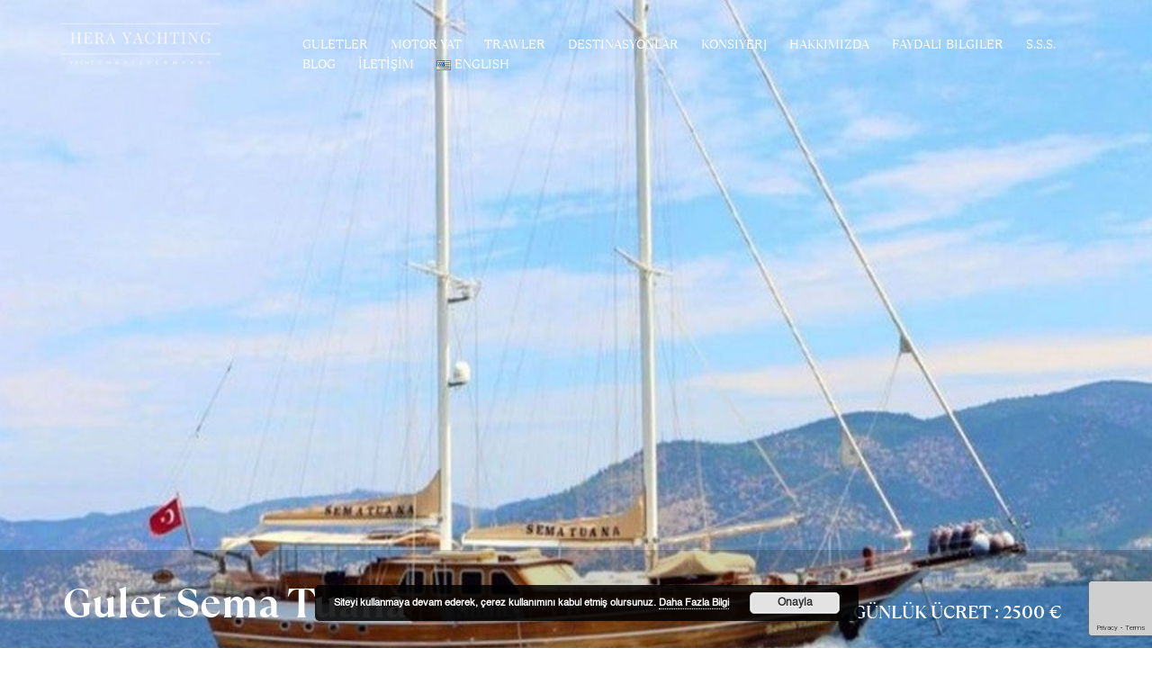

--- FILE ---
content_type: text/html; charset=UTF-8
request_url: https://www.heraguletcharter.com/tr/charter/gulet-sema-tuana-2/
body_size: 19216
content:
<!DOCTYPE html>
<html>
  <head>
    <meta charset="utf-8">
     <meta name="viewport" content="width=device-width, initial-scale=1">
      <title>Gulet Sema Tuana - Hera Yachting</title>
       <link href="https://www.heraguletcharter.com/wp-content/themes/yktheme/assets/img/favicon.png" rel="shortcut icon">
    <!-- Bootstrap -->
       <link rel="stylesheet" href="https://www.heraguletcharter.com/wp-content/themes/yktheme/assets/css/bootstrap/bootstrap.min.css">
       <!-- Optional theme -->
       <link rel="stylesheet" href="https://www.heraguletcharter.com/wp-content/themes/yktheme/assets/css/bootstrap/bootstrap-theme.min.css">
       <!-- Custom css -->
       <link rel="stylesheet" href="https://www.heraguletcharter.com/wp-content/themes/yktheme/assets/css/style.css">
       <!-- Font Awesome -->
       <link rel="stylesheet" href="https://www.heraguletcharter.com/wp-content/themes/yktheme/assets/css/font-awesome.min.css">
       <link rel="stylesheet" href="https://www.heraguletcharter.com/wp-content/themes/yktheme/assets/css/ionicons.min.css">
       <link rel="stylesheet" href="https://www.heraguletcharter.com/wp-content/themes/yktheme/assets/css/puredesign.css">
       <!-- Flexslider -->
       <link rel="stylesheet" href="https://www.heraguletcharter.com/wp-content/themes/yktheme/assets/css/flexslider.css">
       <!-- Owl -->
       <link rel="stylesheet" href="https://www.heraguletcharter.com/wp-content/themes/yktheme/assets/css/owl.carousel.css">
       <!-- Magnific Popup -->
       <link rel="stylesheet" href="https://www.heraguletcharter.com/wp-content/themes/yktheme/assets/css/magnific-popup.css">
       <!-- DateTimepicker -->
       <link rel="stylesheet" href="https://www.heraguletcharter.com/wp-content/themes/yktheme/assets/css/datepicker.css">

       <link rel="stylesheet" href="https://www.heraguletcharter.com/wp-content/themes/yktheme/plugins/fancybox/jquery.fancybox.css">

       <link rel="stylesheet" href="https://www.heraguletcharter.com/wp-content/themes/yktheme/plugins/hamburger-menu/hamburger.css">
       <!-- AOS CSS -->
<link href="https://cdn.jsdelivr.net/npm/aos@2.3.4/dist/aos.css" rel="stylesheet">

<!-- AOS JS -->
<script src="https://cdn.jsdelivr.net/npm/aos@2.3.4/dist/aos.js"></script>

              <meta name='robots' content='index, follow, max-image-preview:large, max-snippet:-1, max-video-preview:-1' />
	<style>img:is([sizes="auto" i], [sizes^="auto," i]) { contain-intrinsic-size: 3000px 1500px }</style>
	<link rel="alternate" href="https://www.heraguletcharter.com/charter/gulet-sema-tuana/" hreflang="en" />
<link rel="alternate" href="https://www.heraguletcharter.com/tr/charter/gulet-sema-tuana-2/" hreflang="tr" />

	<!-- This site is optimized with the Yoast SEO plugin v26.8 - https://yoast.com/product/yoast-seo-wordpress/ -->
	<meta name="description" content="Ultra lüks kategoride çarpıcı bir Bodrum guleti olan Gulet Sema Tuana, 2007 yılında yapılmış, 2013 yılında tamamen yenilenmiştir." />
	<link rel="canonical" href="https://www.heraguletcharter.com/tr/charter/gulet-sema-tuana-2/" />
	<meta property="og:locale" content="tr_TR" />
	<meta property="og:locale:alternate" content="en_US" />
	<meta property="og:type" content="article" />
	<meta property="og:title" content="Gulet Sema Tuana - Hera Yachting" />
	<meta property="og:description" content="Ultra lüks kategoride çarpıcı bir Bodrum guleti olan Gulet Sema Tuana, 2007 yılında yapılmış, 2013 yılında tamamen yenilenmiştir." />
	<meta property="og:url" content="https://www.heraguletcharter.com/tr/charter/gulet-sema-tuana-2/" />
	<meta property="og:site_name" content="Hera Yachting" />
	<meta property="article:modified_time" content="2025-11-18T11:02:39+00:00" />
	<meta property="og:image" content="https://www.heraguletcharter.com/wp-content/uploads/SEMA-TUANA-15_1200x900-1.jpg" />
	<meta property="og:image:width" content="1200" />
	<meta property="og:image:height" content="900" />
	<meta property="og:image:type" content="image/jpeg" />
	<meta name="twitter:card" content="summary_large_image" />
	<meta name="twitter:label1" content="Est. reading time" />
	<meta name="twitter:data1" content="2 dakika" />
	<script type="application/ld+json" class="yoast-schema-graph">{"@context":"https://schema.org","@graph":[{"@type":"WebPage","@id":"https://www.heraguletcharter.com/tr/charter/gulet-sema-tuana-2/","url":"https://www.heraguletcharter.com/tr/charter/gulet-sema-tuana-2/","name":"Gulet Sema Tuana - Hera Yachting","isPartOf":{"@id":"https://www.heraguletcharter.com/tr/#website"},"primaryImageOfPage":{"@id":"https://www.heraguletcharter.com/tr/charter/gulet-sema-tuana-2/#primaryimage"},"image":{"@id":"https://www.heraguletcharter.com/tr/charter/gulet-sema-tuana-2/#primaryimage"},"thumbnailUrl":"https://www.heraguletcharter.com/wp-content/uploads/SEMA-TUANA-15_1200x900-1.jpg","datePublished":"2020-09-10T12:24:45+00:00","dateModified":"2025-11-18T11:02:39+00:00","description":"Ultra lüks kategoride çarpıcı bir Bodrum guleti olan Gulet Sema Tuana, 2007 yılında yapılmış, 2013 yılında tamamen yenilenmiştir.","breadcrumb":{"@id":"https://www.heraguletcharter.com/tr/charter/gulet-sema-tuana-2/#breadcrumb"},"inLanguage":"tr-TR","potentialAction":[{"@type":"ReadAction","target":["https://www.heraguletcharter.com/tr/charter/gulet-sema-tuana-2/"]}]},{"@type":"ImageObject","inLanguage":"tr-TR","@id":"https://www.heraguletcharter.com/tr/charter/gulet-sema-tuana-2/#primaryimage","url":"https://www.heraguletcharter.com/wp-content/uploads/SEMA-TUANA-15_1200x900-1.jpg","contentUrl":"https://www.heraguletcharter.com/wp-content/uploads/SEMA-TUANA-15_1200x900-1.jpg","width":1200,"height":900},{"@type":"BreadcrumbList","@id":"https://www.heraguletcharter.com/tr/charter/gulet-sema-tuana-2/#breadcrumb","itemListElement":[{"@type":"ListItem","position":1,"name":"Anasayfa","item":"https://www.heraguletcharter.com/tr/"},{"@type":"ListItem","position":2,"name":"Gulet","item":"https://www.heraguletcharter.com/tr/charter/"},{"@type":"ListItem","position":3,"name":"Gulet Sema Tuana"}]},{"@type":"WebSite","@id":"https://www.heraguletcharter.com/tr/#website","url":"https://www.heraguletcharter.com/tr/","name":"Hera Yachting","description":"Gulet Charter Agency","potentialAction":[{"@type":"SearchAction","target":{"@type":"EntryPoint","urlTemplate":"https://www.heraguletcharter.com/tr/?s={search_term_string}"},"query-input":{"@type":"PropertyValueSpecification","valueRequired":true,"valueName":"search_term_string"}}],"inLanguage":"tr-TR"}]}</script>
	<!-- / Yoast SEO plugin. -->


<link rel='dns-prefetch' href='//use.fontawesome.com' />
<script type="text/javascript">
/* <![CDATA[ */
window._wpemojiSettings = {"baseUrl":"https:\/\/s.w.org\/images\/core\/emoji\/15.0.3\/72x72\/","ext":".png","svgUrl":"https:\/\/s.w.org\/images\/core\/emoji\/15.0.3\/svg\/","svgExt":".svg","source":{"concatemoji":"https:\/\/www.heraguletcharter.com\/wp-includes\/js\/wp-emoji-release.min.js?ver=6.7.4"}};
/*! This file is auto-generated */
!function(i,n){var o,s,e;function c(e){try{var t={supportTests:e,timestamp:(new Date).valueOf()};sessionStorage.setItem(o,JSON.stringify(t))}catch(e){}}function p(e,t,n){e.clearRect(0,0,e.canvas.width,e.canvas.height),e.fillText(t,0,0);var t=new Uint32Array(e.getImageData(0,0,e.canvas.width,e.canvas.height).data),r=(e.clearRect(0,0,e.canvas.width,e.canvas.height),e.fillText(n,0,0),new Uint32Array(e.getImageData(0,0,e.canvas.width,e.canvas.height).data));return t.every(function(e,t){return e===r[t]})}function u(e,t,n){switch(t){case"flag":return n(e,"\ud83c\udff3\ufe0f\u200d\u26a7\ufe0f","\ud83c\udff3\ufe0f\u200b\u26a7\ufe0f")?!1:!n(e,"\ud83c\uddfa\ud83c\uddf3","\ud83c\uddfa\u200b\ud83c\uddf3")&&!n(e,"\ud83c\udff4\udb40\udc67\udb40\udc62\udb40\udc65\udb40\udc6e\udb40\udc67\udb40\udc7f","\ud83c\udff4\u200b\udb40\udc67\u200b\udb40\udc62\u200b\udb40\udc65\u200b\udb40\udc6e\u200b\udb40\udc67\u200b\udb40\udc7f");case"emoji":return!n(e,"\ud83d\udc26\u200d\u2b1b","\ud83d\udc26\u200b\u2b1b")}return!1}function f(e,t,n){var r="undefined"!=typeof WorkerGlobalScope&&self instanceof WorkerGlobalScope?new OffscreenCanvas(300,150):i.createElement("canvas"),a=r.getContext("2d",{willReadFrequently:!0}),o=(a.textBaseline="top",a.font="600 32px Arial",{});return e.forEach(function(e){o[e]=t(a,e,n)}),o}function t(e){var t=i.createElement("script");t.src=e,t.defer=!0,i.head.appendChild(t)}"undefined"!=typeof Promise&&(o="wpEmojiSettingsSupports",s=["flag","emoji"],n.supports={everything:!0,everythingExceptFlag:!0},e=new Promise(function(e){i.addEventListener("DOMContentLoaded",e,{once:!0})}),new Promise(function(t){var n=function(){try{var e=JSON.parse(sessionStorage.getItem(o));if("object"==typeof e&&"number"==typeof e.timestamp&&(new Date).valueOf()<e.timestamp+604800&&"object"==typeof e.supportTests)return e.supportTests}catch(e){}return null}();if(!n){if("undefined"!=typeof Worker&&"undefined"!=typeof OffscreenCanvas&&"undefined"!=typeof URL&&URL.createObjectURL&&"undefined"!=typeof Blob)try{var e="postMessage("+f.toString()+"("+[JSON.stringify(s),u.toString(),p.toString()].join(",")+"));",r=new Blob([e],{type:"text/javascript"}),a=new Worker(URL.createObjectURL(r),{name:"wpTestEmojiSupports"});return void(a.onmessage=function(e){c(n=e.data),a.terminate(),t(n)})}catch(e){}c(n=f(s,u,p))}t(n)}).then(function(e){for(var t in e)n.supports[t]=e[t],n.supports.everything=n.supports.everything&&n.supports[t],"flag"!==t&&(n.supports.everythingExceptFlag=n.supports.everythingExceptFlag&&n.supports[t]);n.supports.everythingExceptFlag=n.supports.everythingExceptFlag&&!n.supports.flag,n.DOMReady=!1,n.readyCallback=function(){n.DOMReady=!0}}).then(function(){return e}).then(function(){var e;n.supports.everything||(n.readyCallback(),(e=n.source||{}).concatemoji?t(e.concatemoji):e.wpemoji&&e.twemoji&&(t(e.twemoji),t(e.wpemoji)))}))}((window,document),window._wpemojiSettings);
/* ]]> */
</script>
<style id='wp-emoji-styles-inline-css' type='text/css'>

	img.wp-smiley, img.emoji {
		display: inline !important;
		border: none !important;
		box-shadow: none !important;
		height: 1em !important;
		width: 1em !important;
		margin: 0 0.07em !important;
		vertical-align: -0.1em !important;
		background: none !important;
		padding: 0 !important;
	}
</style>
<link rel='stylesheet' id='wp-block-library-css' href='https://www.heraguletcharter.com/wp-includes/css/dist/block-library/style.min.css?ver=6.7.4' type='text/css' media='all' />
<style id='font-awesome-svg-styles-default-inline-css' type='text/css'>
.svg-inline--fa {
  display: inline-block;
  height: 1em;
  overflow: visible;
  vertical-align: -.125em;
}
</style>
<link rel='stylesheet' id='font-awesome-svg-styles-css' href='https://www.heraguletcharter.com/wp-content/uploads/font-awesome/v5.15.4/css/svg-with-js.css' type='text/css' media='all' />
<style id='font-awesome-svg-styles-inline-css' type='text/css'>
   .wp-block-font-awesome-icon svg::before,
   .wp-rich-text-font-awesome-icon svg::before {content: unset;}
</style>
<style id='classic-theme-styles-inline-css' type='text/css'>
/*! This file is auto-generated */
.wp-block-button__link{color:#fff;background-color:#32373c;border-radius:9999px;box-shadow:none;text-decoration:none;padding:calc(.667em + 2px) calc(1.333em + 2px);font-size:1.125em}.wp-block-file__button{background:#32373c;color:#fff;text-decoration:none}
</style>
<style id='global-styles-inline-css' type='text/css'>
:root{--wp--preset--aspect-ratio--square: 1;--wp--preset--aspect-ratio--4-3: 4/3;--wp--preset--aspect-ratio--3-4: 3/4;--wp--preset--aspect-ratio--3-2: 3/2;--wp--preset--aspect-ratio--2-3: 2/3;--wp--preset--aspect-ratio--16-9: 16/9;--wp--preset--aspect-ratio--9-16: 9/16;--wp--preset--color--black: #000000;--wp--preset--color--cyan-bluish-gray: #abb8c3;--wp--preset--color--white: #ffffff;--wp--preset--color--pale-pink: #f78da7;--wp--preset--color--vivid-red: #cf2e2e;--wp--preset--color--luminous-vivid-orange: #ff6900;--wp--preset--color--luminous-vivid-amber: #fcb900;--wp--preset--color--light-green-cyan: #7bdcb5;--wp--preset--color--vivid-green-cyan: #00d084;--wp--preset--color--pale-cyan-blue: #8ed1fc;--wp--preset--color--vivid-cyan-blue: #0693e3;--wp--preset--color--vivid-purple: #9b51e0;--wp--preset--gradient--vivid-cyan-blue-to-vivid-purple: linear-gradient(135deg,rgba(6,147,227,1) 0%,rgb(155,81,224) 100%);--wp--preset--gradient--light-green-cyan-to-vivid-green-cyan: linear-gradient(135deg,rgb(122,220,180) 0%,rgb(0,208,130) 100%);--wp--preset--gradient--luminous-vivid-amber-to-luminous-vivid-orange: linear-gradient(135deg,rgba(252,185,0,1) 0%,rgba(255,105,0,1) 100%);--wp--preset--gradient--luminous-vivid-orange-to-vivid-red: linear-gradient(135deg,rgba(255,105,0,1) 0%,rgb(207,46,46) 100%);--wp--preset--gradient--very-light-gray-to-cyan-bluish-gray: linear-gradient(135deg,rgb(238,238,238) 0%,rgb(169,184,195) 100%);--wp--preset--gradient--cool-to-warm-spectrum: linear-gradient(135deg,rgb(74,234,220) 0%,rgb(151,120,209) 20%,rgb(207,42,186) 40%,rgb(238,44,130) 60%,rgb(251,105,98) 80%,rgb(254,248,76) 100%);--wp--preset--gradient--blush-light-purple: linear-gradient(135deg,rgb(255,206,236) 0%,rgb(152,150,240) 100%);--wp--preset--gradient--blush-bordeaux: linear-gradient(135deg,rgb(254,205,165) 0%,rgb(254,45,45) 50%,rgb(107,0,62) 100%);--wp--preset--gradient--luminous-dusk: linear-gradient(135deg,rgb(255,203,112) 0%,rgb(199,81,192) 50%,rgb(65,88,208) 100%);--wp--preset--gradient--pale-ocean: linear-gradient(135deg,rgb(255,245,203) 0%,rgb(182,227,212) 50%,rgb(51,167,181) 100%);--wp--preset--gradient--electric-grass: linear-gradient(135deg,rgb(202,248,128) 0%,rgb(113,206,126) 100%);--wp--preset--gradient--midnight: linear-gradient(135deg,rgb(2,3,129) 0%,rgb(40,116,252) 100%);--wp--preset--font-size--small: 13px;--wp--preset--font-size--medium: 20px;--wp--preset--font-size--large: 36px;--wp--preset--font-size--x-large: 42px;--wp--preset--spacing--20: 0.44rem;--wp--preset--spacing--30: 0.67rem;--wp--preset--spacing--40: 1rem;--wp--preset--spacing--50: 1.5rem;--wp--preset--spacing--60: 2.25rem;--wp--preset--spacing--70: 3.38rem;--wp--preset--spacing--80: 5.06rem;--wp--preset--shadow--natural: 6px 6px 9px rgba(0, 0, 0, 0.2);--wp--preset--shadow--deep: 12px 12px 50px rgba(0, 0, 0, 0.4);--wp--preset--shadow--sharp: 6px 6px 0px rgba(0, 0, 0, 0.2);--wp--preset--shadow--outlined: 6px 6px 0px -3px rgba(255, 255, 255, 1), 6px 6px rgba(0, 0, 0, 1);--wp--preset--shadow--crisp: 6px 6px 0px rgba(0, 0, 0, 1);}:where(.is-layout-flex){gap: 0.5em;}:where(.is-layout-grid){gap: 0.5em;}body .is-layout-flex{display: flex;}.is-layout-flex{flex-wrap: wrap;align-items: center;}.is-layout-flex > :is(*, div){margin: 0;}body .is-layout-grid{display: grid;}.is-layout-grid > :is(*, div){margin: 0;}:where(.wp-block-columns.is-layout-flex){gap: 2em;}:where(.wp-block-columns.is-layout-grid){gap: 2em;}:where(.wp-block-post-template.is-layout-flex){gap: 1.25em;}:where(.wp-block-post-template.is-layout-grid){gap: 1.25em;}.has-black-color{color: var(--wp--preset--color--black) !important;}.has-cyan-bluish-gray-color{color: var(--wp--preset--color--cyan-bluish-gray) !important;}.has-white-color{color: var(--wp--preset--color--white) !important;}.has-pale-pink-color{color: var(--wp--preset--color--pale-pink) !important;}.has-vivid-red-color{color: var(--wp--preset--color--vivid-red) !important;}.has-luminous-vivid-orange-color{color: var(--wp--preset--color--luminous-vivid-orange) !important;}.has-luminous-vivid-amber-color{color: var(--wp--preset--color--luminous-vivid-amber) !important;}.has-light-green-cyan-color{color: var(--wp--preset--color--light-green-cyan) !important;}.has-vivid-green-cyan-color{color: var(--wp--preset--color--vivid-green-cyan) !important;}.has-pale-cyan-blue-color{color: var(--wp--preset--color--pale-cyan-blue) !important;}.has-vivid-cyan-blue-color{color: var(--wp--preset--color--vivid-cyan-blue) !important;}.has-vivid-purple-color{color: var(--wp--preset--color--vivid-purple) !important;}.has-black-background-color{background-color: var(--wp--preset--color--black) !important;}.has-cyan-bluish-gray-background-color{background-color: var(--wp--preset--color--cyan-bluish-gray) !important;}.has-white-background-color{background-color: var(--wp--preset--color--white) !important;}.has-pale-pink-background-color{background-color: var(--wp--preset--color--pale-pink) !important;}.has-vivid-red-background-color{background-color: var(--wp--preset--color--vivid-red) !important;}.has-luminous-vivid-orange-background-color{background-color: var(--wp--preset--color--luminous-vivid-orange) !important;}.has-luminous-vivid-amber-background-color{background-color: var(--wp--preset--color--luminous-vivid-amber) !important;}.has-light-green-cyan-background-color{background-color: var(--wp--preset--color--light-green-cyan) !important;}.has-vivid-green-cyan-background-color{background-color: var(--wp--preset--color--vivid-green-cyan) !important;}.has-pale-cyan-blue-background-color{background-color: var(--wp--preset--color--pale-cyan-blue) !important;}.has-vivid-cyan-blue-background-color{background-color: var(--wp--preset--color--vivid-cyan-blue) !important;}.has-vivid-purple-background-color{background-color: var(--wp--preset--color--vivid-purple) !important;}.has-black-border-color{border-color: var(--wp--preset--color--black) !important;}.has-cyan-bluish-gray-border-color{border-color: var(--wp--preset--color--cyan-bluish-gray) !important;}.has-white-border-color{border-color: var(--wp--preset--color--white) !important;}.has-pale-pink-border-color{border-color: var(--wp--preset--color--pale-pink) !important;}.has-vivid-red-border-color{border-color: var(--wp--preset--color--vivid-red) !important;}.has-luminous-vivid-orange-border-color{border-color: var(--wp--preset--color--luminous-vivid-orange) !important;}.has-luminous-vivid-amber-border-color{border-color: var(--wp--preset--color--luminous-vivid-amber) !important;}.has-light-green-cyan-border-color{border-color: var(--wp--preset--color--light-green-cyan) !important;}.has-vivid-green-cyan-border-color{border-color: var(--wp--preset--color--vivid-green-cyan) !important;}.has-pale-cyan-blue-border-color{border-color: var(--wp--preset--color--pale-cyan-blue) !important;}.has-vivid-cyan-blue-border-color{border-color: var(--wp--preset--color--vivid-cyan-blue) !important;}.has-vivid-purple-border-color{border-color: var(--wp--preset--color--vivid-purple) !important;}.has-vivid-cyan-blue-to-vivid-purple-gradient-background{background: var(--wp--preset--gradient--vivid-cyan-blue-to-vivid-purple) !important;}.has-light-green-cyan-to-vivid-green-cyan-gradient-background{background: var(--wp--preset--gradient--light-green-cyan-to-vivid-green-cyan) !important;}.has-luminous-vivid-amber-to-luminous-vivid-orange-gradient-background{background: var(--wp--preset--gradient--luminous-vivid-amber-to-luminous-vivid-orange) !important;}.has-luminous-vivid-orange-to-vivid-red-gradient-background{background: var(--wp--preset--gradient--luminous-vivid-orange-to-vivid-red) !important;}.has-very-light-gray-to-cyan-bluish-gray-gradient-background{background: var(--wp--preset--gradient--very-light-gray-to-cyan-bluish-gray) !important;}.has-cool-to-warm-spectrum-gradient-background{background: var(--wp--preset--gradient--cool-to-warm-spectrum) !important;}.has-blush-light-purple-gradient-background{background: var(--wp--preset--gradient--blush-light-purple) !important;}.has-blush-bordeaux-gradient-background{background: var(--wp--preset--gradient--blush-bordeaux) !important;}.has-luminous-dusk-gradient-background{background: var(--wp--preset--gradient--luminous-dusk) !important;}.has-pale-ocean-gradient-background{background: var(--wp--preset--gradient--pale-ocean) !important;}.has-electric-grass-gradient-background{background: var(--wp--preset--gradient--electric-grass) !important;}.has-midnight-gradient-background{background: var(--wp--preset--gradient--midnight) !important;}.has-small-font-size{font-size: var(--wp--preset--font-size--small) !important;}.has-medium-font-size{font-size: var(--wp--preset--font-size--medium) !important;}.has-large-font-size{font-size: var(--wp--preset--font-size--large) !important;}.has-x-large-font-size{font-size: var(--wp--preset--font-size--x-large) !important;}
:where(.wp-block-post-template.is-layout-flex){gap: 1.25em;}:where(.wp-block-post-template.is-layout-grid){gap: 1.25em;}
:where(.wp-block-columns.is-layout-flex){gap: 2em;}:where(.wp-block-columns.is-layout-grid){gap: 2em;}
:root :where(.wp-block-pullquote){font-size: 1.5em;line-height: 1.6;}
</style>
<link rel='stylesheet' id='contact-form-7-css' href='https://www.heraguletcharter.com/wp-content/plugins/contact-form-7/includes/css/styles.css?ver=6.1.4' type='text/css' media='all' />
<link rel='stylesheet' id='font-awesome-official-css' href='https://use.fontawesome.com/releases/v5.15.4/css/all.css' type='text/css' media='all' integrity="sha384-DyZ88mC6Up2uqS4h/KRgHuoeGwBcD4Ng9SiP4dIRy0EXTlnuz47vAwmeGwVChigm" crossorigin="anonymous" />
<link rel='stylesheet' id='font-awesome-official-v4shim-css' href='https://use.fontawesome.com/releases/v5.15.4/css/v4-shims.css' type='text/css' media='all' integrity="sha384-Vq76wejb3QJM4nDatBa5rUOve+9gkegsjCebvV/9fvXlGWo4HCMR4cJZjjcF6Viv" crossorigin="anonymous" />
<style id='font-awesome-official-v4shim-inline-css' type='text/css'>
@font-face {
font-family: "FontAwesome";
font-display: block;
src: url("https://use.fontawesome.com/releases/v5.15.4/webfonts/fa-brands-400.eot"),
		url("https://use.fontawesome.com/releases/v5.15.4/webfonts/fa-brands-400.eot?#iefix") format("embedded-opentype"),
		url("https://use.fontawesome.com/releases/v5.15.4/webfonts/fa-brands-400.woff2") format("woff2"),
		url("https://use.fontawesome.com/releases/v5.15.4/webfonts/fa-brands-400.woff") format("woff"),
		url("https://use.fontawesome.com/releases/v5.15.4/webfonts/fa-brands-400.ttf") format("truetype"),
		url("https://use.fontawesome.com/releases/v5.15.4/webfonts/fa-brands-400.svg#fontawesome") format("svg");
}

@font-face {
font-family: "FontAwesome";
font-display: block;
src: url("https://use.fontawesome.com/releases/v5.15.4/webfonts/fa-solid-900.eot"),
		url("https://use.fontawesome.com/releases/v5.15.4/webfonts/fa-solid-900.eot?#iefix") format("embedded-opentype"),
		url("https://use.fontawesome.com/releases/v5.15.4/webfonts/fa-solid-900.woff2") format("woff2"),
		url("https://use.fontawesome.com/releases/v5.15.4/webfonts/fa-solid-900.woff") format("woff"),
		url("https://use.fontawesome.com/releases/v5.15.4/webfonts/fa-solid-900.ttf") format("truetype"),
		url("https://use.fontawesome.com/releases/v5.15.4/webfonts/fa-solid-900.svg#fontawesome") format("svg");
}

@font-face {
font-family: "FontAwesome";
font-display: block;
src: url("https://use.fontawesome.com/releases/v5.15.4/webfonts/fa-regular-400.eot"),
		url("https://use.fontawesome.com/releases/v5.15.4/webfonts/fa-regular-400.eot?#iefix") format("embedded-opentype"),
		url("https://use.fontawesome.com/releases/v5.15.4/webfonts/fa-regular-400.woff2") format("woff2"),
		url("https://use.fontawesome.com/releases/v5.15.4/webfonts/fa-regular-400.woff") format("woff"),
		url("https://use.fontawesome.com/releases/v5.15.4/webfonts/fa-regular-400.ttf") format("truetype"),
		url("https://use.fontawesome.com/releases/v5.15.4/webfonts/fa-regular-400.svg#fontawesome") format("svg");
unicode-range: U+F004-F005,U+F007,U+F017,U+F022,U+F024,U+F02E,U+F03E,U+F044,U+F057-F059,U+F06E,U+F070,U+F075,U+F07B-F07C,U+F080,U+F086,U+F089,U+F094,U+F09D,U+F0A0,U+F0A4-F0A7,U+F0C5,U+F0C7-F0C8,U+F0E0,U+F0EB,U+F0F3,U+F0F8,U+F0FE,U+F111,U+F118-F11A,U+F11C,U+F133,U+F144,U+F146,U+F14A,U+F14D-F14E,U+F150-F152,U+F15B-F15C,U+F164-F165,U+F185-F186,U+F191-F192,U+F1AD,U+F1C1-F1C9,U+F1CD,U+F1D8,U+F1E3,U+F1EA,U+F1F6,U+F1F9,U+F20A,U+F247-F249,U+F24D,U+F254-F25B,U+F25D,U+F267,U+F271-F274,U+F279,U+F28B,U+F28D,U+F2B5-F2B6,U+F2B9,U+F2BB,U+F2BD,U+F2C1-F2C2,U+F2D0,U+F2D2,U+F2DC,U+F2ED,U+F328,U+F358-F35B,U+F3A5,U+F3D1,U+F410,U+F4AD;
}
</style>
<script type="text/javascript" src="https://www.heraguletcharter.com/wp-includes/js/jquery/jquery.min.js?ver=3.7.1" id="jquery-core-js"></script>
<script type="text/javascript" src="https://www.heraguletcharter.com/wp-includes/js/jquery/jquery-migrate.min.js?ver=3.4.1" id="jquery-migrate-js"></script>
<link rel="https://api.w.org/" href="https://www.heraguletcharter.com/wp-json/" /><link rel="EditURI" type="application/rsd+xml" title="RSD" href="https://www.heraguletcharter.com/xmlrpc.php?rsd" />
<meta name="generator" content="WordPress 6.7.4" />
<link rel='shortlink' href='https://www.heraguletcharter.com/?p=10375' />
<link rel="alternate" title="oEmbed (JSON)" type="application/json+oembed" href="https://www.heraguletcharter.com/wp-json/oembed/1.0/embed?url=https%3A%2F%2Fwww.heraguletcharter.com%2Ftr%2Fcharter%2Fgulet-sema-tuana-2%2F&#038;lang=tr" />
<link rel="alternate" title="oEmbed (XML)" type="text/xml+oembed" href="https://www.heraguletcharter.com/wp-json/oembed/1.0/embed?url=https%3A%2F%2Fwww.heraguletcharter.com%2Ftr%2Fcharter%2Fgulet-sema-tuana-2%2F&#038;format=xml&#038;lang=tr" />
<meta name="generator" content="Powered by Slider Revolution 6.6.18 - responsive, Mobile-Friendly Slider Plugin for WordPress with comfortable drag and drop interface." />
<script>function setREVStartSize(e){
			//window.requestAnimationFrame(function() {
				window.RSIW = window.RSIW===undefined ? window.innerWidth : window.RSIW;
				window.RSIH = window.RSIH===undefined ? window.innerHeight : window.RSIH;
				try {
					var pw = document.getElementById(e.c).parentNode.offsetWidth,
						newh;
					pw = pw===0 || isNaN(pw) || (e.l=="fullwidth" || e.layout=="fullwidth") ? window.RSIW : pw;
					e.tabw = e.tabw===undefined ? 0 : parseInt(e.tabw);
					e.thumbw = e.thumbw===undefined ? 0 : parseInt(e.thumbw);
					e.tabh = e.tabh===undefined ? 0 : parseInt(e.tabh);
					e.thumbh = e.thumbh===undefined ? 0 : parseInt(e.thumbh);
					e.tabhide = e.tabhide===undefined ? 0 : parseInt(e.tabhide);
					e.thumbhide = e.thumbhide===undefined ? 0 : parseInt(e.thumbhide);
					e.mh = e.mh===undefined || e.mh=="" || e.mh==="auto" ? 0 : parseInt(e.mh,0);
					if(e.layout==="fullscreen" || e.l==="fullscreen")
						newh = Math.max(e.mh,window.RSIH);
					else{
						e.gw = Array.isArray(e.gw) ? e.gw : [e.gw];
						for (var i in e.rl) if (e.gw[i]===undefined || e.gw[i]===0) e.gw[i] = e.gw[i-1];
						e.gh = e.el===undefined || e.el==="" || (Array.isArray(e.el) && e.el.length==0)? e.gh : e.el;
						e.gh = Array.isArray(e.gh) ? e.gh : [e.gh];
						for (var i in e.rl) if (e.gh[i]===undefined || e.gh[i]===0) e.gh[i] = e.gh[i-1];
											
						var nl = new Array(e.rl.length),
							ix = 0,
							sl;
						e.tabw = e.tabhide>=pw ? 0 : e.tabw;
						e.thumbw = e.thumbhide>=pw ? 0 : e.thumbw;
						e.tabh = e.tabhide>=pw ? 0 : e.tabh;
						e.thumbh = e.thumbhide>=pw ? 0 : e.thumbh;
						for (var i in e.rl) nl[i] = e.rl[i]<window.RSIW ? 0 : e.rl[i];
						sl = nl[0];
						for (var i in nl) if (sl>nl[i] && nl[i]>0) { sl = nl[i]; ix=i;}
						var m = pw>(e.gw[ix]+e.tabw+e.thumbw) ? 1 : (pw-(e.tabw+e.thumbw)) / (e.gw[ix]);
						newh =  (e.gh[ix] * m) + (e.tabh + e.thumbh);
					}
					var el = document.getElementById(e.c);
					if (el!==null && el) el.style.height = newh+"px";
					el = document.getElementById(e.c+"_wrapper");
					if (el!==null && el) {
						el.style.height = newh+"px";
						el.style.display = "block";
					}
				} catch(e){
					console.log("Failure at Presize of Slider:" + e)
				}
			//});
		  };</script>
       <!-- Global site tag (gtag.js) - Google Analytics -->
 <script async src="https://www.googletagmanager.com/gtag/js?id=UA-150238332-1"></script>
 <script>
   window.dataLayer = window.dataLayer || [];
   function gtag(){dataLayer.push(arguments);}
   gtag('js', new Date());

   gtag('config', 'UA-150238332-1');
 </script>

  </head>
  <body>

<div class="container-fluid">
  <div class="content">
        <header class="header">
           <div class="header-wrapper">
           <div class="containerheader">
             <div class="col-md-2 hidden-sm hidden-xs site-logo-wrapper nopad">
               <a class="" href="https://www.heraguletcharter.com/tr">
                   <img src="https://www.heraguletcharter.com/wp-content/themes/yktheme/assets/img/logo.png" class="head-logo" alt="logo">
               </a>
             </div>
             <div class="col-md-10 hidden-sm hidden-xs">
               <div class="menu-main-tr-container"><ul id="menu-main-tr" class="menu"><li id="menu-item-12699" class="menu-item menu-item-type-post_type menu-item-object-page menu-item-has-children menu-item-12699"><a href="https://www.heraguletcharter.com/tr/guletler/">Guletler<i style="font-size:1em;" class="wpmi__icon wpmi__position-after wpmi__align-middle wpmi__size-1 dashicons dashicons-arrow-down"></i></a>
<ul class="sub-menu">
	<li id="menu-item-12711" class="menu-item menu-item-type-taxonomy menu-item-object-category-charter menu-item-12711"><a href="https://www.heraguletcharter.com/tr/charters/ultra-lux/">Ultra Lüx</a></li>
	<li id="menu-item-12710" class="menu-item menu-item-type-taxonomy menu-item-object-category-charter menu-item-12710"><a href="https://www.heraguletcharter.com/tr/charters/buyuk-grup/">Aile Guletleri</a></li>
	<li id="menu-item-12709" class="menu-item menu-item-type-taxonomy menu-item-object-category-charter menu-item-12709"><a href="https://www.heraguletcharter.com/tr/charters/kucuk-grup/">Butik Guletler</a></li>
	<li id="menu-item-12717" class="menu-item menu-item-type-taxonomy menu-item-object-category-charter menu-item-12717"><a href="https://www.heraguletcharter.com/tr/charters/odullu-marmaris-guletleri/">Ödüllü Marmaris Guletleri</a></li>
	<li id="menu-item-12716" class="menu-item menu-item-type-taxonomy menu-item-object-category-charter menu-item-12716"><a href="https://www.heraguletcharter.com/tr/charters/odullu-boddrum-guletleri/">Ödüllü Bodrum Guletleri</a></li>
	<li id="menu-item-12719" class="menu-item menu-item-type-taxonomy menu-item-object-category-charter menu-item-12719"><a href="https://www.heraguletcharter.com/tr/charters/odullu-hirvatistan-guletler/">Ödüllü Hırvatistan Guletleri</a></li>
	<li id="menu-item-12708" class="menu-item menu-item-type-taxonomy menu-item-object-category-charter menu-item-12708"><a href="https://www.heraguletcharter.com/tr/charters/odullu-fethiye-guletleri/">Ödüllü Fethiye Guletleri</a></li>
	<li id="menu-item-12718" class="menu-item menu-item-type-taxonomy menu-item-object-category-charter menu-item-12718"><a href="https://www.heraguletcharter.com/tr/charters/odullu-yunanistan-guletleri/">Ödüllü Yunanistan Guletleri</a></li>
	<li id="menu-item-12714" class="menu-item menu-item-type-taxonomy menu-item-object-category-charter menu-item-12714"><a href="https://www.heraguletcharter.com/tr/charters/odullu-sardinia-guletleri/">Ödüllü Sardinia Guletleri</a></li>
	<li id="menu-item-12715" class="menu-item menu-item-type-taxonomy menu-item-object-category-charter menu-item-12715"><a href="https://www.heraguletcharter.com/tr/charters/odullu-sicilya-guletleri/">Ödüllü Sicilya Guletleri</a></li>
</ul>
</li>
<li id="menu-item-12707" class="menu-item menu-item-type-taxonomy menu-item-object-category-charter menu-item-12707"><a href="https://www.heraguletcharter.com/tr/charters/motor-yat/">Motor Yat</a></li>
<li id="menu-item-18546" class="menu-item menu-item-type-taxonomy menu-item-object-category-charter menu-item-18546"><a href="https://www.heraguletcharter.com/tr/charters/trawler-tr/">Trawler</a></li>
<li id="menu-item-12695" class="menu-item menu-item-type-post_type menu-item-object-page menu-item-has-children menu-item-12695"><a href="https://www.heraguletcharter.com/tr/destinasyonlar/">Destinasyonlar<i style="font-size:1em;" class="wpmi__icon wpmi__position-after wpmi__align-middle wpmi__size-1 dashicons dashicons-arrow-down"></i></a>
<ul class="sub-menu">
	<li id="menu-item-12701" class="menu-item menu-item-type-post_type menu-item-object-destination menu-item-12701"><a href="https://www.heraguletcharter.com/tr/destination/turkiye/">Türkiye</a></li>
	<li id="menu-item-12702" class="menu-item menu-item-type-post_type menu-item-object-destination menu-item-12702"><a href="https://www.heraguletcharter.com/tr/destination/yunanistan/">Yunanistan</a></li>
	<li id="menu-item-12703" class="menu-item menu-item-type-post_type menu-item-object-destination menu-item-12703"><a href="https://www.heraguletcharter.com/tr/destination/hirvatistan/">Hırvatistan</a></li>
	<li id="menu-item-12704" class="menu-item menu-item-type-post_type menu-item-object-destination menu-item-12704"><a href="https://www.heraguletcharter.com/tr/destination/sicilya/">Sicilya</a></li>
</ul>
</li>
<li id="menu-item-31004" class="menu-item menu-item-type-post_type menu-item-object-page menu-item-31004"><a href="https://www.heraguletcharter.com/tr/konsiyerj/">Konsiyerj</a></li>
<li id="menu-item-12697" class="menu-item menu-item-type-post_type menu-item-object-page menu-item-12697"><a href="https://www.heraguletcharter.com/tr/hakkimizda/">Hakkımızda</a></li>
<li id="menu-item-30882" class="menu-item menu-item-type-post_type menu-item-object-page menu-item-30882"><a href="https://www.heraguletcharter.com/tr/faydali-bilgiler/">Faydalı Bilgiler</a></li>
<li id="menu-item-30883" class="menu-item menu-item-type-post_type menu-item-object-page menu-item-30883"><a href="https://www.heraguletcharter.com/tr/sikca-sorulan-sorular/">S.S.S.</a></li>
<li id="menu-item-12693" class="menu-item menu-item-type-post_type menu-item-object-page menu-item-12693"><a href="https://www.heraguletcharter.com/tr/blog-2/">Blog</a></li>
<li id="menu-item-12696" class="menu-item menu-item-type-post_type menu-item-object-page menu-item-12696"><a href="https://www.heraguletcharter.com/tr/bize-ulasin/">İLETİŞİM</a></li>
<li id="menu-item-14040-en" class="lang-item lang-item-148 lang-item-en lang-item-first menu-item menu-item-type-custom menu-item-object-custom menu-item-14040-en"><a href="https://www.heraguletcharter.com/charter/gulet-sema-tuana/" hreflang="en-US" lang="en-US"><img src="[data-uri]" alt="" width="16" height="11" style="width: 16px; height: 11px;" /><span style="margin-left:0.3em;">English</span></a></li>
</ul></div>             </div>
             <div class="visible-smflx visible-xsflx d-flex">
              <div class=" mobilelogo" style="width:50%;">
                <a class="" href="https://www.heraguletcharter.com/tr">
                    <img src="https://www.heraguletcharter.com/wp-content/themes/yktheme/assets/img/logo.png" style="width:100%;" alt="logo">
                </a>
              </div>
              <div class="cd-dropdown-wrapper d-flex" style="width:33%;">
                <a class="cd-dropdown-trigger" href="#0"><label id="menutitle-mobile">MENU</label></a>
                <nav class="cd-dropdown">
                  <h2>Menu</h2>
                  <a href="#0" class="cd-close">Kapat</a>
                  <div id="home">
                    <a href="https://www.heraguletcharter.com">Home</a>
                  </div>
                  <ul id="menu-main-tr-1" class="cd-dropdown-content"><li class="menu-item menu-item-type-post_type menu-item-object-page menu-item-has-children menu-item-12699"><a href="https://www.heraguletcharter.com/tr/guletler/">Guletler<i style="font-size:1em;" class="wpmi__icon wpmi__position-after wpmi__align-middle wpmi__size-1 dashicons dashicons-arrow-down"></i></a>
<ul class="sub-menu">
	<li class="menu-item menu-item-type-taxonomy menu-item-object-category-charter menu-item-12711"><a href="https://www.heraguletcharter.com/tr/charters/ultra-lux/">Ultra Lüx</a></li>
	<li class="menu-item menu-item-type-taxonomy menu-item-object-category-charter menu-item-12710"><a href="https://www.heraguletcharter.com/tr/charters/buyuk-grup/">Aile Guletleri</a></li>
	<li class="menu-item menu-item-type-taxonomy menu-item-object-category-charter menu-item-12709"><a href="https://www.heraguletcharter.com/tr/charters/kucuk-grup/">Butik Guletler</a></li>
	<li class="menu-item menu-item-type-taxonomy menu-item-object-category-charter menu-item-12717"><a href="https://www.heraguletcharter.com/tr/charters/odullu-marmaris-guletleri/">Ödüllü Marmaris Guletleri</a></li>
	<li class="menu-item menu-item-type-taxonomy menu-item-object-category-charter menu-item-12716"><a href="https://www.heraguletcharter.com/tr/charters/odullu-boddrum-guletleri/">Ödüllü Bodrum Guletleri</a></li>
	<li class="menu-item menu-item-type-taxonomy menu-item-object-category-charter menu-item-12719"><a href="https://www.heraguletcharter.com/tr/charters/odullu-hirvatistan-guletler/">Ödüllü Hırvatistan Guletleri</a></li>
	<li class="menu-item menu-item-type-taxonomy menu-item-object-category-charter menu-item-12708"><a href="https://www.heraguletcharter.com/tr/charters/odullu-fethiye-guletleri/">Ödüllü Fethiye Guletleri</a></li>
	<li class="menu-item menu-item-type-taxonomy menu-item-object-category-charter menu-item-12718"><a href="https://www.heraguletcharter.com/tr/charters/odullu-yunanistan-guletleri/">Ödüllü Yunanistan Guletleri</a></li>
	<li class="menu-item menu-item-type-taxonomy menu-item-object-category-charter menu-item-12714"><a href="https://www.heraguletcharter.com/tr/charters/odullu-sardinia-guletleri/">Ödüllü Sardinia Guletleri</a></li>
	<li class="menu-item menu-item-type-taxonomy menu-item-object-category-charter menu-item-12715"><a href="https://www.heraguletcharter.com/tr/charters/odullu-sicilya-guletleri/">Ödüllü Sicilya Guletleri</a></li>
</ul>
</li>
<li class="menu-item menu-item-type-taxonomy menu-item-object-category-charter menu-item-12707"><a href="https://www.heraguletcharter.com/tr/charters/motor-yat/">Motor Yat</a></li>
<li class="menu-item menu-item-type-taxonomy menu-item-object-category-charter menu-item-18546"><a href="https://www.heraguletcharter.com/tr/charters/trawler-tr/">Trawler</a></li>
<li class="menu-item menu-item-type-post_type menu-item-object-page menu-item-has-children menu-item-12695"><a href="https://www.heraguletcharter.com/tr/destinasyonlar/">Destinasyonlar<i style="font-size:1em;" class="wpmi__icon wpmi__position-after wpmi__align-middle wpmi__size-1 dashicons dashicons-arrow-down"></i></a>
<ul class="sub-menu">
	<li class="menu-item menu-item-type-post_type menu-item-object-destination menu-item-12701"><a href="https://www.heraguletcharter.com/tr/destination/turkiye/">Türkiye</a></li>
	<li class="menu-item menu-item-type-post_type menu-item-object-destination menu-item-12702"><a href="https://www.heraguletcharter.com/tr/destination/yunanistan/">Yunanistan</a></li>
	<li class="menu-item menu-item-type-post_type menu-item-object-destination menu-item-12703"><a href="https://www.heraguletcharter.com/tr/destination/hirvatistan/">Hırvatistan</a></li>
	<li class="menu-item menu-item-type-post_type menu-item-object-destination menu-item-12704"><a href="https://www.heraguletcharter.com/tr/destination/sicilya/">Sicilya</a></li>
</ul>
</li>
<li class="menu-item menu-item-type-post_type menu-item-object-page menu-item-31004"><a href="https://www.heraguletcharter.com/tr/konsiyerj/">Konsiyerj</a></li>
<li class="menu-item menu-item-type-post_type menu-item-object-page menu-item-12697"><a href="https://www.heraguletcharter.com/tr/hakkimizda/">Hakkımızda</a></li>
<li class="menu-item menu-item-type-post_type menu-item-object-page menu-item-30882"><a href="https://www.heraguletcharter.com/tr/faydali-bilgiler/">Faydalı Bilgiler</a></li>
<li class="menu-item menu-item-type-post_type menu-item-object-page menu-item-30883"><a href="https://www.heraguletcharter.com/tr/sikca-sorulan-sorular/">S.S.S.</a></li>
<li class="menu-item menu-item-type-post_type menu-item-object-page menu-item-12693"><a href="https://www.heraguletcharter.com/tr/blog-2/">Blog</a></li>
<li class="menu-item menu-item-type-post_type menu-item-object-page menu-item-12696"><a href="https://www.heraguletcharter.com/tr/bize-ulasin/">İLETİŞİM</a></li>
<li class="lang-item lang-item-148 lang-item-en lang-item-first menu-item menu-item-type-custom menu-item-object-custom menu-item-14040-en"><a href="https://www.heraguletcharter.com/charter/gulet-sema-tuana/" hreflang="en-US" lang="en-US"><img src="[data-uri]" alt="" width="16" height="11" style="width: 16px; height: 11px;" /><span style="margin-left:0.3em;">English</span></a></li>
</ul>                </nav> <!-- .cd-dropdown -->
              </div> <!-- .cd-dropdown-wrapper -->
            </div>
           </div>
         </div>
       </header>
              <!--  END Header & Menu  -->

<div class="row boat-header-wrapper" style="background-image:url('https://www.heraguletcharter.com/wp-content/uploads/SEMA-TUANA-15_1200x900-1.jpg'); position:relative; background-size:cover; background-position:center; color:#fff;">
  
  <div style="position:absolute; inset:0; background:rgba(0,0,0,0.5); z-index:1;"></div>

  <div class="gulet-header" style=" z-index:2;">
    <div class="container">
      <div class="col-md-9">
        <h1>Gulet Sema Tuana</h1>
      </div>
      <div class="col-md-3">
                  <div class="general-price-wrapper">
            <p>
              GÜNLÜK ÜCRET : 2500 €
            </p>
          </div>
              </div>
    </div>
  </div>

</div>

<section class="container">
  <div class="row mainsinglecontent">
    <div class="col-12 col-lg-4">
      <div class="row">
        <div class="col-12">
            <div class="singleinfobxwrapper">
                <div class="countbxwrapper">
                  <p>12</p>
                  <span>Misafirler</span>
                </div>
                <div class="countbxwrapper">
                  <p>6</p>
                  <span>Mürettebat</span>
                </div>
                <div class="countbxwrapper">
                   <p>6 </p>
                  <span>Kabin</span>
                </div>
            </div>
        </div>
        <div class="col-12 snglemrg">
          <h3>Kolay ve Rahat Rezervasyon</h3>
          <p>• Tüm detaylar ayarlandı (transfer, ikram, özel istekler)</p>
          <p>• Şeffaf fiyatlandırma politikası</p>
        </div>
        <div class="col-12">
          <div class="box-card2 gulet-form-wrapper">
            <h3>Talep Formu</h3>
                            
<div class="wpcf7 no-js" id="wpcf7-f14025-o1" lang="en-US" dir="ltr" data-wpcf7-id="14025">
<div class="screen-reader-response"><p role="status" aria-live="polite" aria-atomic="true"></p> <ul></ul></div>
<form action="/tr/charter/gulet-sema-tuana-2/#wpcf7-f14025-o1" method="post" class="wpcf7-form init" aria-label="Contact form" novalidate="novalidate" data-status="init">
<fieldset class="hidden-fields-container"><input type="hidden" name="_wpcf7" value="14025" /><input type="hidden" name="_wpcf7_version" value="6.1.4" /><input type="hidden" name="_wpcf7_locale" value="en_US" /><input type="hidden" name="_wpcf7_unit_tag" value="wpcf7-f14025-o1" /><input type="hidden" name="_wpcf7_container_post" value="0" /><input type="hidden" name="_wpcf7_posted_data_hash" value="" /><input type="hidden" name="_wpcf7_recaptcha_response" value="" />
</fieldset>
<p><label> Adınız & Soyadınız (zorunlu)<br />
<span class="wpcf7-form-control-wrap" data-name="your-name"><input size="40" maxlength="400" class="wpcf7-form-control wpcf7-text wpcf7-validates-as-required" aria-required="true" aria-invalid="false" value="" type="text" name="your-name" /></span> </label>
</p>
<p><label> Email Adresiniz (zorunlu)<br />
<span class="wpcf7-form-control-wrap" data-name="your-email"><input size="40" maxlength="400" class="wpcf7-form-control wpcf7-email wpcf7-validates-as-required wpcf7-text wpcf7-validates-as-email" aria-required="true" aria-invalid="false" value="" type="email" name="your-email" /></span> </label>
</p>
<p><label style="width:100%;"> Telefon Numaranız <span class="wpcf7-form-control-wrap" data-name="number-197"><input class="wpcf7-form-control wpcf7-number wpcf7-validates-as-number" aria-invalid="false" value="" type="number" name="number-197" /></span> </label><br />
<label> Talep başlığı<br />
<span class="wpcf7-form-control-wrap" data-name="your-subject"><input size="40" maxlength="400" class="wpcf7-form-control wpcf7-text" aria-invalid="false" value="" type="text" name="your-subject" /></span> </label>
</p>
<p><label> Mesajınız<br />
<span class="wpcf7-form-control-wrap" data-name="your-message"><textarea cols="40" rows="10" maxlength="2000" class="wpcf7-form-control wpcf7-textarea" aria-invalid="false" name="your-message"></textarea></span> </label>
</p>
<p><input class="wpcf7-form-control wpcf7-submit has-spinner" type="submit" value="GÖNDER" />
</p><div class="wpcf7-response-output" aria-hidden="true"></div>
</form>
</div>
                        </div>
          </div>
        </div>
      </div>
        
    <div class="col-12 col-lg-8 ">
      <div class="row">
        
        <div class="col-12 boatbreadcrumb rowpdng">
          <span>
            
            <a href="https://www.heraguletcharter.com/tr">
                Anasayfa              </a>
          </span> >

                      <span>
              <a href="https://www.heraguletcharter.com/tr/charters/ultra-lux/">
                Ultra Lüx              </a>
            </span> >
          
          <span>Gulet Sema Tuana</span>
        </div>
        <div class="col-12 rowpdng">

          <div class="boat-tabs">

            <ul class="tab-buttons d-none d-md-flex hidden-xs hidden-sm">
              <li class="active" data-tab="summary">Açıklama ve Fotoğraflar</li>
              <li data-tab="specs">Özellikler</li>
              <li data-tab="toys">Oyuncaklar ve Kolaylıklar</li>
                          </ul>

            <!-- Mobile dropdown -->
            <select class="tab-select d-md-none" style="width:100%; padding:10px; border-radius:8px;margin-bottom:30px;">
              <option value="summary">Açıklama ve Fotoğraflar</option>
              <option value="specs">Özellikler</option>
              <option value="toys">Oyuncaklar ve Kolaylıklar</option>
                          </select>

            <script>
            document.addEventListener('DOMContentLoaded', function() {
              const tabButtons = document.querySelectorAll('.tab-buttons li');
              const tabSelect = document.querySelector('.tab-select');

              // When clicking on a <li>, update the <select>
              tabButtons.forEach(btn => {
                btn.addEventListener('click', () => {
                  tabSelect.value = btn.getAttribute('data-tab');
                });
              });

              // When selecting from dropdown, trigger tab
              tabSelect?.addEventListener('change', (e) => {
                const selected = e.target.value;
                document.querySelector(`.tab-buttons li[data-tab="${selected}"]`)?.click();
              });
            });
            </script>


            <div class="tab-content">

              <!-- Summary & Photos -->
              <div id="summary" class="tab-pane active">
                <div class="summary-content">
                  <p>Ultra lüks kategoride çarpıcı bir Bodrum guleti olan Gulet Sema Tuana, 2007 yılında yapılmış, 2013 yılında tamamen yenilenmiştir.</p>
<p>32 metrelik bu büyük gulet, 6 kabini ile 12 kişiliktir. Ferah ve konforlu kabinlerinin hepsi klimalıdır ve 24 saat klima hizmeti vardır. Güzel bir oturma salonu, geniş ön ve arka güverteleri, açık ve kapalı yemek alanları ile tam bir gulettir. Mavi yolculuk için özel olarak dizayn edilen teknemizde 6 deneyimli ekip görev yapmaktadır.</p>
<p>Ringo, Jet ski, su kayağı, paddle board ve kano da bulunan teknemizde dinlenmenin yanı sıra, eğlenceli vakitler de geçirebilirsiniz.</p>
<p>Gulet Sema Tuana</p>
<p><a href="https://www.heraguletcharter.com/tr/"><strong><span style="color: blue;">HERA YACHTING</span></strong></a> olarak Mavi Yolculuk hizmeti sunduğumuz limanlar;</p>
<p>Marmaris, Bozburun, Bodrum, Fethiye ve Göcek’tir.</p>
<p>Ayrıca Yunan Adaları, Hırvatistan, İtalya’da hizmet veren teknelerimiz bulunmaktadır.</p>
<p>&nbsp;</p>
<p>2 Kadın işletmeci olarak, işimizi küçük detayları atlamadan, titizlikle yapıyoruz. Sizlerle ilk kurduğumuz iletişimden sonra, istediğiniz şartlarda bir tekne sunmak ve sizleri doğru bir şekilde yönlendirmek bizim prensibimiz.</p>
<p>Oldukça geniş bir portföyümüz var. Her tekneyi yakından tanımaya çalışırız. Artıları ve eksilerini karşılaştırırız. Sorunsuz bir tatil geçirebilmeniz için gerekli olanı sağlamaya çalışırız. Özellikle mürettebat bizim için çok önemlidir. Kaptan ve ekibinde önce tecrübe sonra da güleryüz ararız.</p>
<p>Mavi Yolculuk, çok özel ve ayrıcalıklı bir tatil… Bu sebeple sıradan yapılan bir organizasyon maalesef bu tatil için yeterli olmayacaktır. Size tatilinizin her anında bu hissi yaşatacak olan bizleriz. Titizlikle çalışıp, ayrıntıları gözden kaçırmadan rahat, konforlu ve en önemlisi arzu ettiğiniz tatili geçirmenizi sağlarız.</p>
<p>Bütçenize göre tekne bulmak, kolay ödeme şartları, kumanya kısmı ile birebir ilgilenmek, tekneye transferlerinizi sağlamak, tatilinizin sonuna kadar tekne ile irtibatta olmak ve sizi mutlu bir şekilde uğurlamak işimizin hem en zor hem de en keyifli zamanları.</p>
<p>Her zaman bir üst basamak şirket politikamız. Buna göre sürekli kendimizi yenileyip, geliştirip, doğru ve güvenilir bir adres olmaktan gurur duyuyoruz.</p>
<p>&nbsp;</p>
                </div>

                                  <div class="photo-grid">
                                                <a class="lightbox" href="https://www.heraguletcharter.com/wp-content/uploads/SEMA-TUANA-1_1200x900-1024x768.jpg" data-fancybox="gallery8578">
                              <img class="singleboatimg" src="https://www.heraguletcharter.com/wp-content/uploads/SEMA-TUANA-1_1200x900-1024x768.jpg" alt="">
                            </a>
                                                    <a class="lightbox" href="https://www.heraguletcharter.com/wp-content/uploads/SEMA-TUANA-2_1200x900-1024x768.jpg" data-fancybox="gallery8578">
                              <img class="singleboatimg" src="https://www.heraguletcharter.com/wp-content/uploads/SEMA-TUANA-2_1200x900-1024x768.jpg" alt="">
                            </a>
                                                    <a class="lightbox" href="https://www.heraguletcharter.com/wp-content/uploads/SEMA-TUANA-3_1200x900-1024x768.jpg" data-fancybox="gallery8578">
                              <img class="singleboatimg" src="https://www.heraguletcharter.com/wp-content/uploads/SEMA-TUANA-3_1200x900-1024x768.jpg" alt="">
                            </a>
                                                    <a class="lightbox" href="https://www.heraguletcharter.com/wp-content/uploads/SEMA-TUANA-4_1200x900-1024x768.jpg" data-fancybox="gallery8578">
                              <img class="singleboatimg" src="https://www.heraguletcharter.com/wp-content/uploads/SEMA-TUANA-4_1200x900-1024x768.jpg" alt="">
                            </a>
                        
                                                <a href="https://www.heraguletcharter.com/wp-content/uploads/SEMA-TUANA-5_1200x900-1024x768.jpg" data-fancybox="gallery8578" style="display:none;"></a>
                                                    <a href="https://www.heraguletcharter.com/wp-content/uploads/SEMA-TUANA-6_1200x900-1024x768.jpg" data-fancybox="gallery8578" style="display:none;"></a>
                                                    <a href="https://www.heraguletcharter.com/wp-content/uploads/SEMA-TUANA-7_1200x900-1024x768.jpg" data-fancybox="gallery8578" style="display:none;"></a>
                                                    <a href="https://www.heraguletcharter.com/wp-content/uploads/SEMA-TUANA-8_1200x900-1024x768.jpg" data-fancybox="gallery8578" style="display:none;"></a>
                                                    <a href="https://www.heraguletcharter.com/wp-content/uploads/SEMA-TUANA-9_1200x900-1024x768.jpg" data-fancybox="gallery8578" style="display:none;"></a>
                                                    <a href="https://www.heraguletcharter.com/wp-content/uploads/SEMA-TUANA-11_1200x900-1024x768.jpg" data-fancybox="gallery8578" style="display:none;"></a>
                                                    <a href="https://www.heraguletcharter.com/wp-content/uploads/SEMA-TUANA-12_1200x900-1024x768.jpg" data-fancybox="gallery8578" style="display:none;"></a>
                                                    <a href="https://www.heraguletcharter.com/wp-content/uploads/SEMA-TUANA-13_1200x900-1024x768.jpg" data-fancybox="gallery8578" style="display:none;"></a>
                                                    <a href="https://www.heraguletcharter.com/wp-content/uploads/SEMA-TUANA-14_1200x900-1024x768.jpg" data-fancybox="gallery8578" style="display:none;"></a>
                                                    <a href="https://www.heraguletcharter.com/wp-content/uploads/SEMA-TUANA-15_1200x900-1024x768.jpg" data-fancybox="gallery8578" style="display:none;"></a>
                                          </div>

                  <div class="see-all-photos">
                    <a href="https://www.heraguletcharter.com/wp-content/uploads/SEMA-TUANA-1_1200x900-1024x768.jpg"
                      data-fancybox="gallery8578"
                      class="btn-see-all">
                      Tüm Fotoğrafları Gör                    </a>
                  </div>

                              </div>



              <!-- Specifications -->
              <div id="specs" class="tab-pane">
                <div class="col-md-6 mb-5">
                  <h3>Genel Bilgiler</h3>
                  <div class="row">
                    <div class="col-xs-4 col-md-4">
                      <label>Kategori</label>
                    </div>
                    <div class="col-xs-8 col-md-8">
                       <span> Ultra Lüx</span>                    </div>
                  </div>
                  <div class="row">
                    <div class="col-xs-4 col-md-4">
                      <label>Limanı</label>
                    </div>
                    <div class="col-xs-8 col-md-8">
                      <span>
                                  
                                  
                                  
                      
                                  
                                  
                                  
                      
                                  
                                  
                                  
                      
                                  
                                  
                                  
                      
                                  
                                  
                                  
                      
                                  
                                  
                                  
                      
                                  
                                  
                                  
                      
                                  
                                  Bodrum
                                  
                      
                                  
                                  
                                  
                      
                                  
                                  
                                  
                      
                                  
                                  
                                  
                      
                                  
                                  
                                  
                      
                                  
                                  
                                  
                      
                                  
                                  
                                  
                      
                                  
                                  
                                  
                      
                                  
                                  
                                  
                      
                                  
                                  
                                  
                      
                                  
                                  
                                  
                      
                                  
                                  
                                  
                      
                                  
                                  
                                  
                      
                                  
                                  
                                  
                      
                                  
                                  
                                  
                      
                                  
                                  
                                  
                      
                                  
                                  
                                  
                      
                                  
                                  
                                  
                      
                                  
                                  
                                  
                      
                                  
                                  
                                  
                      
                                  
                                  
                                  
                      
                                  
                                  
                                  
                      
                                  
                                  
                                  
                      
                                  
                                  
                                  
                      
                                  
                                  
                                  
                      
                                  
                                  
                                  
                      
                                  
                                  
                                  
                      
                                  
                                  
                                  
                      
                                  
                                  
                                  
                      
                                  
                                  
                                  
                      
                                  
                                  
                                  
                      
                                  
                                  
                                  
                      
                                  
                                  
                                  
                      
                                  
                                  
                                  
                      
                                  
                                  
                                  
                      
                                  
                                  
                                  
                      
                                  
                                  
                                  
                      
                                  
                                  
                                  
                      
                                  
                                  
                                  
                      
                                  
                                  
                                  
                      
                                  
                                  
                                  
                      
                                  
                                  
                                  
                      
                                  
                                  
                                  
                      
                                  
                                  
                                  
                      
                                  
                                  
                                  
                      
                                  
                                  
                                  
                      
                                  
                                  
                                  
                      
                                  
                                  
                                  
                      
                                  
                                  
                                  
                      
                                  
                                  
                                  
                      
                                  
                                  
                                  
                      
                                  
                                  
                                  
                      
                                  
                                  
                                  
                      
                                  
                                  
                                  
                      
                                  
                                  
                                  
                      
                                  
                                  
                                  
                      
                                  
                                  
                                  
                      
                                  
                                  
                                  
                      
                                  
                                  
                                  
                      
                                  
                                  
                                  
                      </span>
                    </div>
                  </div>
                  <div class="row">
                    <div class="col-xs-4 col-md-4">
                      <label>Yapım Yılı</label>
                    </div>
                    <div class="col-xs-8 col-md-8">
                      <span>2007/2013 Refit</span>
                    </div>
                  </div>
                  <div class="row">
                    <div class="col-xs-4 col-md-4">
                      <label>Uzunluk</label>
                    </div>
                    <div class="col-xs-8 col-md-8">
                      <span>32 mt</span>
                    </div>
                  </div>
                  <div class="row">
                    <div class="col-xs-4 col-md-4">
                      <label>Genişlik</label>
                    </div>
                    <div class="col-xs-8 col-md-8">
                      <span>7,40 mt</span>
                    </div>
                  </div>
                  <div class="row">
                    <div class="col-xs-4 col-md-4">
                      <label>Motor</label>
                    </div>
                    <div class="col-xs-8 col-md-8">
                      <span>2x360 HP Iveco</span>
                    </div>
                  </div>
                  <div class="row">
                    <div class="col-xs-4 col-md-4">
                      <label>Jenaratör</label>
                    </div>
                    <div class="col-xs-8 col-md-8">
                      <span>22,5+ 27,5 KVA Onan</span>
                    </div>
                  </div>
                  <div class="row">
                    <div class="col-xs-4 col-md-4">
                      <label>Klima</label>
                    </div>
                    <div class="col-xs-8 col-md-8">
                                              <div class="true">
                          <i class="fa fa-check" aria-hidden="true"></i>
                        </div>
                                          </div>
                  </div>
                </div>
                <div class="col-md-6 mb-5">
                  <div class="col-md-12">
                    <h3>Konaklama</h3>
                    <div class="row">
                      <div class="col-xs-3 col-md-2">
                        <strong>2</strong> x
                      </div>
                      <div class="col-xs-9 col-md-6 nopad">
                        <label>Master Kabin</label>
                      </div>
                      
                    </div>
                    <div class="row">
                      <div class="col-xs-3 col-md-2">
                        <strong>2</strong> x
                      </div>
                      <div class="col-xs-9 col-md-6  nopad">
                        <label>Double Kabin</label>
                      </div>
                      
                    </div>
                    <div class="row">
                       <div class="col-xs-3 col-md-2">
                        <strong>2</strong> x
                      </div>
                      <div class="col-xs-9 col-md-6  nopad">
                        <label>Twin Kabin</label>
                      </div>
                     
                    </div>
                  </div>
                </div>
                <div class="col-md-12 gulet-specifications  mb-5">
                  <div class="">
                    <div class="bar-title">
                      <h3>Özellikler</h3>
                    </div>
                    <div class="col-md-4">
                      <div class="spec-wrpaper">
                                                  <div class="true">
                            <i class="fa fa-check" aria-hidden="true"></i>
                          </div>
                                                <div class="spec-label">
                          <label for="">Klima</label>
                        </div>
                      </div>
                      <div class="spec-wrpaper">
                                                  <div class="true">
                            <i class="fa fa-check" aria-hidden="true"></i>
                          </div>
                                                <div class="spec-label">
                          <label for="">Standart Güvenlik Ekipmanları</label>
                        </div>
                      </div>
                      <div class="spec-wrpaper">
                                                  <div class="true">
                            <i class="fa fa-check" aria-hidden="true"></i>
                          </div>
                                                <div class="spec-label">
                          <label for="">Kabinlerde Klima</label>
                        </div>
                      </div>
                      <div class="spec-wrpaper">
                                                  <div class="true">
                            <i class="fa fa-check" aria-hidden="true"></i>
                          </div>
                                                <div class="spec-label">
                          <label for="">CD/DVD Player</label>
                        </div>
                      </div>
                      <div class="spec-wrpaper">
                                                  <div class="true">
                            <i class="fa fa-check" aria-hidden="true"></i>
                          </div>
                                                <div class="spec-label">
                          <label for="">Duşakabin</label>
                        </div>
                      </div>
                      <div class="spec-wrpaper">
                                                  <div class="true">
                            <i class="fa fa-check" aria-hidden="true"></i>
                          </div>
                                                <div class="spec-label">
                          <label for="">Salonda Klima</label>
                        </div>
                      </div>
                      <div class="spec-wrpaper">
                                                  <div class="false">
                            <i class="fa fa-times" aria-hidden="true"></i>
                          </div>
                                                <div class="spec-label">
                          <label for="">Flybridge</label>
                        </div>
                      </div>
                      <div class="spec-wrpaper">
                                                  <div class="true">
                            <i class="fa fa-check" aria-hidden="true"></i>
                          </div>
                                                <div class="spec-label">
                          <label for="">Buz Makinası</label>
                        </div>
                      </div>
                    </div>
                    <div class="col-md-4">
                      
                      <div class="spec-wrpaper">
                                                  <div class="true">
                            <i class="fa fa-check" aria-hidden="true"></i>
                          </div>
                                                <div class="spec-label">
                          <label for="">Internet</label>
                        </div>
                      </div>
                      <div class="spec-wrpaper">
                                                  <div class="true">
                            <i class="fa fa-check" aria-hidden="true"></i>
                          </div>
                                                <div class="spec-label">
                          <label for="">iPod Connection</label>
                        </div>
                      </div>
                      <div class="spec-wrpaper">
                                                  <div class="false">
                            <i class="fa fa-times" aria-hidden="true"></i>
                          </div>
                                                <div class="spec-label">
                          <label for="">Jacuzzi</label>
                        </div>
                      </div>
                      <div class="spec-wrpaper">
                                                  <div class="false">
                            <i class="fa fa-times" aria-hidden="true"></i>
                          </div>
                                                <div class="spec-label">
                          <label for="">Playstation</label>
                        </div>
                      </div>
                      <div class="spec-wrpaper">
                                                  <div class="true">
                            <i class="fa fa-check" aria-hidden="true"></i>
                          </div>
                                                <div class="spec-label">
                          <label for="">Uydu TV</label>
                        </div>
                      </div>
                      <div class="spec-wrpaper">
                                                  <div class="false">
                            <i class="fa fa-times" aria-hidden="true"></i>
                          </div>
                                                <div class="spec-label">
                          <label for="">Kabin içi TV</label>
                        </div>
                      </div>
                      <div class="spec-wrpaper">
                                                  <div class="true">
                            <i class="fa fa-check" aria-hidden="true"></i>
                          </div>
                                                <div class="spec-label">
                          <label for="">Cep Telefonu</label>
                        </div>
                      </div>
                      <div class="spec-wrpaper">
                                                  <div class="true">
                            <i class="fa fa-check" aria-hidden="true"></i>
                          </div>
                                                <div class="spec-label">
                          <label for="">Navigasyon Cihazı</label>
                        </div>
                      </div>       

                    </div>
                    <div class="col-md-4">
                      
                      <div class="spec-wrpaper">
                                                  <div class="true">
                            <i class="fa fa-check" aria-hidden="true"></i>
                          </div>
                                                <div class="spec-label">
                          <label for="">Sound System</label>
                        </div>
                      </div>
                      <div class="spec-wrpaper">
                                                  <div class="true">
                            <i class="fa fa-check" aria-hidden="true"></i>
                          </div>
                                                <div class="spec-label">
                          <label for="">Tavla</label>
                        </div>
                      </div>
                      <div class="spec-wrpaper">
                                                  <div class="true">
                            <i class="fa fa-check" aria-hidden="true"></i>
                          </div>
                                                <div class="spec-label">
                          <label for="">Oyun Kartları</label>
                        </div>
                      </div>
                      <div class="spec-wrpaper">
                                                  <div class="true">
                            <i class="fa fa-check" aria-hidden="true"></i>
                          </div>
                                                <div class="spec-label">
                          <label for="">Saç Kurutma Makinesi</label>
                        </div>
                      </div>
                      <div class="spec-wrpaper">
                                                  <div class="true">
                            <i class="fa fa-check" aria-hidden="true"></i>
                          </div>
                                                <div class="spec-label">
                          <label for="">Buzdolabı</label>
                        </div>
                      </div>
                      <div class="spec-wrpaper">
                                                  <div class="true">
                            <i class="fa fa-check" aria-hidden="true"></i>
                          </div>
                                                <div class="spec-label">
                          <label for="">Derin Dondurucu</label>
                        </div>
                      </div>
                      <div class="spec-wrpaper">
                                                  <div class="false">
                            <i class="fa fa-times" aria-hidden="true"></i>
                          </div>
                                                <div class="spec-label">
                          <label for="">Su Yapıcı</label>
                        </div>
                      </div>
                    </div>
                  </div>
                </div>
              </div>

              <!-- Toys & Amenities -->
              <div id="toys" class="tab-pane">
                <div class="col-md-12 gulet-specifications">
                  <div class="bar-title">
                    <h3>Oyuncaklar ve Kolaylıklar</h3>
                  </div>
                  <div class="col-md-4">
                    
                    <div class="spec-wrpaper">
                                              <div class="true">
                          <i class="fa fa-check" aria-hidden="true"></i>
                        </div>
                                            <div class="spec-label">
                        <label for="">Amatör Balık Tutma Ekipmanları</label>
                      </div>
                    </div>
                    
                    <div class="spec-wrpaper">
                                              <div class="false">
                          <i class="fa fa-times" aria-hidden="true"></i>
                        </div>
                                            <div class="spec-label">
                        <label for="">Şişme Su Oyuncakları</label>
                      </div>
                    </div>
                    <div class="spec-wrpaper">
                                              <div class="true">
                          <i class="fa fa-check" aria-hidden="true"></i>
                        </div>
                                            <div class="spec-label">
                        <label for="">Kano</label>
                      </div>
                    </div>
                    <div class="spec-wrpaper">
                                              <div class="false">
                          <i class="fa fa-times" aria-hidden="true"></i>
                        </div>
                                            <div class="spec-label">
                        <label for="">Opsiyonel Sporlar</label>
                      </div>
                    </div>
                    <div class="spec-wrpaper">
                                              <div class="true">
                          <i class="fa fa-check" aria-hidden="true"></i>
                        </div>
                                            <div class="spec-label">
                        <label for="">Jet Ski</label>
                      </div>
                    </div>
                  </div>
                  <div class="col-md-4">
                    <div class="spec-wrpaper">
                                              <div class="false">
                          <i class="fa fa-times" aria-hidden="true"></i>
                        </div>
                                            <div class="spec-label">
                        <label for="">Kneeboard</label>
                      </div>
                    </div>

                    <div class="spec-wrpaper">
                                              <div class="true">
                          <i class="fa fa-check" aria-hidden="true"></i>
                        </div>
                                            <div class="spec-label">
                        <label for="">Paddleboard (SUP)</label>
                      </div>
                    </div>

                    
                    <div class="spec-wrpaper">
                                              <div class="true">
                          <i class="fa fa-check" aria-hidden="true"></i>
                        </div>
                                            <div class="spec-label">
                        <label for="">Ringo-hamburger</label>
                      </div>
                    </div>
                    
                    <div class="spec-wrpaper">
                                              <div class="false">
                          <i class="fa fa-times" aria-hidden="true"></i>
                        </div>
                                            <div class="spec-label">
                        <label for="">Wind surf</label>
                      </div>
                    </div>

                    
                  </div>
                  <div class="col-md-4">
                    <div class="spec-wrpaper">
                                              <div class="true">
                          <i class="fa fa-check" aria-hidden="true"></i>
                        </div>
                                            <div class="spec-label">
                        <label for="">Zodyak Bot</label>
                      </div>
                    </div>

                    <div class="spec-wrpaper">
                                              <div class="false">
                          <i class="fa fa-times" aria-hidden="true"></i>
                        </div>
                                            <div class="spec-label">
                        <label for="">Banana</label>
                      </div>
                    </div>
                    <div class="spec-wrpaper">
                                              <div class="false">
                          <i class="fa fa-times" aria-hidden="true"></i>
                        </div>
                                            <div class="spec-label">
                        <label for="">Wakeboard</label>
                      </div>
                    </div>
                    <div class="spec-wrpaper">
                                              <div class="true">
                          <i class="fa fa-check" aria-hidden="true"></i>
                        </div>
                                            <div class="spec-label">
                        <label for="">Water Ski</label>
                      </div>
                    </div>
                  </div>
                </div>
              </div>

              <!-- Video -->
              <div id="video" class="tab-pane">
                <p>Video not available.</p>              </div>

            </div>
          </div>
        </div>

      </div>
    </div>
  </div>

</section>



<div class="row guletcatheader">
  <div class="container">
    <div class="col-md-6 col-12">
      <div class="destminicontenwrapper">
        <span><strong>Popüler Gulet Kiralama Rotaları</strong></span>
        <p style="margin-top:10px;">
                     <a href="https://www.heraguletcharter.com/tr/destination/turkiye/" class="destlstng">
              • Turkey            </a>
                      <a href="https://www.heraguletcharter.com/tr/destination/yunanistan/" class="destlstng">
              • Greece            </a>
                      <a href="https://www.heraguletcharter.com/tr/destination/hirvatistan/" class="destlstng">
              • Croatia            </a>
                      <a href="https://www.heraguletcharter.com/tr/destination/sardunya/" class="destlstng">
              • Sardinia            </a>
                      <a href="https://www.heraguletcharter.com/tr/destination/sicilya/" class="destlstng">
              • Sicily            </a>
                  </p>
      </div>
    </div>
    <div class="col-md-6 col-12 p-0">
            <a href="https://www.heraguletcharter.com/tr/destinasyonlar/">
        <div class="destminiwrapper" style="background:url('https://www.heraguletcharter.com/wp-content/themes/yktheme/assets/img/destmini.jpg');">
          <h2>DESTİNASYONLAR</h2>
        </div>
      </a>

    </div>
  </div>
</div>
<div class="row index-guletss">
  <div class="col-md-12 text-center mainheading headingpaddings">
    <h1>KİRALIK YATLARI KEŞFEDİN</h1>
    <span class="headingspan">Ege'yi Keşfedin</span>
  </div>
</div>
<div class="row gulets-row">
  <div class="container">    
    <div class="col-md-12"> 
      <div class="clearfix"></div>

                <div class="col-md-4 list-wrapper">
              <a href="https://www.heraguletcharter.com/tr/charter/m-s-white-pearl-2/" title="">
   <div class="box-yacht-item">
   <div class="box-yacht-img">
     <img src="https://www.heraguletcharter.com/wp-content/uploads/7491brochure19.avif" alt="" class="img-fluid">
   </div>
    <div class="box-yacht-content">
      <h2>M/S White Pearl</h2>
      <div class="yachtspanwrapper">
        <span>34m</span> 
        <span>1997/ 2024 refit</span> 
        <span>12 Misafirler</span> 
        <span>6 Kabin</span> 
        <span>5 Mürettebat</span>
      </div>
      
    </div>
 </div>
</a>
          </div>
                <div class="col-md-4 list-wrapper">
              <a href="https://www.heraguletcharter.com/tr/charter/m-s-althea-2/" title="">
   <div class="box-yacht-item">
   <div class="box-yacht-img">
     <img src="https://www.heraguletcharter.com/wp-content/uploads/2-142.webp" alt="" class="img-fluid">
   </div>
    <div class="box-yacht-content">
      <h2>M/S Althea</h2>
      <div class="yachtspanwrapper">
        <span>37.50m</span> 
        <span>1993/2021 refit</span> 
        <span>11 Misafirler</span> 
        <span>5 Kabin</span> 
        <span>6 Mürettebat</span>
      </div>
      
    </div>
 </div>
</a>
          </div>
                <div class="col-md-4 list-wrapper">
              <a href="https://www.heraguletcharter.com/tr/charter/gulet-kaan-ayaz-1-2/" title="">
   <div class="box-yacht-item">
   <div class="box-yacht-img">
     <img src="https://www.heraguletcharter.com/wp-content/uploads/kaan-ayaz-1-17.jpg" alt="" class="img-fluid">
   </div>
    <div class="box-yacht-content">
      <h2>Gulet Kaan Ayaz 1</h2>
      <div class="yachtspanwrapper">
        <span>36 mt</span> 
        <span>2025</span> 
        <span>12 Misafirler</span> 
        <span>6 Kabin</span> 
        <span>5 Mürettebat</span>
      </div>
      
    </div>
 </div>
</a>
          </div>
          </div>
  </div>
</div>


<div class="row index-fullwcta">
  <div class="fullwcta">
    <a href="https://www.heraguletcharter.com/tr/hakkimizda/">
      <div class="fullwcta-team" style="background-image:url('https://www.heraguletcharter.com/wp-content/themes/yktheme/assets/img/herateambg.jpg')">
        <h2>HERA EKİBİ</h2>
        <span>Sizin Yolculuğunuz, Sizin Ufkunuz</span>
      </div>
    </a>

    <a href="https://www.heraguletcharter.com/tr/destinasyonlar/">
      <div class="fullwcta-dest" style="background-image:url('https://www.heraguletcharter.com/wp-content/themes/yktheme/assets/img/heradestinationsbg.jpg')">
        <h2>DESTİNASYONLAR</h2>
        <span>Sizin Yolculuğunuz, Sizin Ufkunuz</span>
      </div>
    </a>
  </div>
</div>
<div class="row index-heralife-wrapper" data-aos="fade-up" data-aos-duration="1000">
  <div class="col-md-12 text-center mainheading headingpadding" data-aos="fade-up" data-aos-duration="800">
    <h1>HERA LIFE</h1>
    <span class="headingspan">Ege'yi Keşfedin</span>
  </div>

  <div class="col-sm-6 col-md-3" data-aos="fade-in" data-aos-delay="400">
    <img src="https://www.heraguletcharter.com/wp-content/themes/yktheme/assets/img/heralife1.jpg" style="width:100%;margin-bottom:15px;" alt="Hera Life">
  </div>

  <div class="col-sm-6 col-md-3" data-aos="fade-in" data-aos-delay="500">
    <img src="https://www.heraguletcharter.com/wp-content/themes/yktheme/assets/img/heralife2.jpg" style="width:100%;margin-bottom:15px;" alt="Hera Life2">
  </div>

  <div class="col-sm-6 col-md-3" data-aos="fade-in" data-aos-delay="600">
    <img src="https://www.heraguletcharter.com/wp-content/themes/yktheme/assets/img/heralife3.jpg" style="width:100%;margin-bottom:15px;" alt="Hera Life3">
  </div>

  <div class="col-sm-6 col-md-3" data-aos="fade-in" data-aos-delay="700">
    <img src="https://www.heraguletcharter.com/wp-content/themes/yktheme/assets/img/heralife4.jpg" style="width:100%;margin-bottom:15px;" alt="Hera Life4">
  </div>
</div>

<script>
document.addEventListener("DOMContentLoaded", function(){
  const tabs = document.querySelectorAll(".tab-buttons li");
  const panes = document.querySelectorAll(".tab-pane");

  tabs.forEach(tab => {
    tab.addEventListener("click", () => {
      tabs.forEach(t => t.classList.remove("active"));
      panes.forEach(p => p.classList.remove("active"));
      tab.classList.add("active");
      document.getElementById(tab.dataset.tab).classList.add("active");
    });
  });
});
</script>


 
  <footer class="row footer-wrapper">
    <div class="container">
      <div class="col-md-12 text-center footer-logo-wrapper">
        <img src="https://www.heraguletcharter.com/wp-content/themes/yktheme/assets/img/logodark.png" alt="Hera Gulet Chater" class="footer-logo">
      </div>
      <div class="col-md-3">
        <h4>Guletler</h4>
        <ul>
                                   <li><a href="https://www.heraguletcharter.com/charters/trawler-tr">Trawler</a></li>
                                              <li><a href="https://www.heraguletcharter.com/charters/odullu-fethiye-guletleri">Ödüllü Fethiye Guletleri</a></li>
                                              <li><a href="https://www.heraguletcharter.com/charters/kucuk-grup">Butik Guletler</a></li>
                                              <li><a href="https://www.heraguletcharter.com/charters/buyuk-grup">Aile Guletleri</a></li>
                                              <li><a href="https://www.heraguletcharter.com/charters/ultra-lux">Ultra Lüx</a></li>
                                              <li><a href="https://www.heraguletcharter.com/charters/odullu-sardinia-guletleri">Ödüllü Sardinia Guletleri</a></li>
                                              <li><a href="https://www.heraguletcharter.com/charters/odullu-sicilya-guletleri">Ödüllü Sicilya Guletleri</a></li>
                                              <li><a href="https://www.heraguletcharter.com/charters/odullu-boddrum-guletleri">Ödüllü Bodrum Guletleri</a></li>
                                              <li><a href="https://www.heraguletcharter.com/charters/odullu-marmaris-guletleri">Ödüllü Marmaris Guletleri</a></li>
                                              <li><a href="https://www.heraguletcharter.com/charters/odullu-yunanistan-guletleri">Ödüllü Yunanistan Guletleri</a></li>
                                              <li><a href="https://www.heraguletcharter.com/charters/odullu-hirvatistan-guletler">Ödüllü Hırvatistan Guletleri</a></li>
                                              <li><a href="https://www.heraguletcharter.com/charters/motor-yat">Motor Yat</a></li>
                             </ul>
      </div>
      <div class="col-md-3">
        <h4>Destinasyonlar</h4>
        <ul>
                                   <li><a href="https://www.heraguletcharter.com/tr/destination/bozburun/">Bozburun</a></li>
                  <li><a href="https://www.heraguletcharter.com/tr/destination/hollanda/">Hollanda</a></li>
                  <li><a href="https://www.heraguletcharter.com/tr/destination/sicilya/">Sicilya</a></li>
                  <li><a href="https://www.heraguletcharter.com/tr/destination/sardunya/">Sardunya</a></li>
                  <li><a href="https://www.heraguletcharter.com/tr/destination/hirvatistan/">Hırvatistan</a></li>
                  <li><a href="https://www.heraguletcharter.com/tr/destination/yunanistan/">Yunanistan</a></li>
                  <li><a href="https://www.heraguletcharter.com/tr/destination/turkiye/">Türkiye</a></li>
                </ul>
      </div>
      <div class="col-md-3">
        <h4>Sosyal Medya</h4>
        <ul>
          <li><a target="_blank" href="https://facebook.com/heraguletcharter/"><i class="fa fa-facebook-official" aria-hidden="true"></i> / heraguletcharter</a></li>
          <li><a target="_blank" href="https://instagram.com/heraguletcharter/"><i class="fa fa-instagram" aria-hidden="true"></i> / heraguletcharter</a></li>
          <li><a target="_blank" href="https://twitter.com/YachtingHera/"><i class="fa fa-twitter" aria-hidden="true"></i> / YachtingHera</a></li>
          <li><a target="_blank" href="https://www.linkedin.com/in/hera-yachting-6229b8193/"><i class="fa fa-linkedin" aria-hidden="true"></i> / hera-yachting-6229b8193</a></li>
        </ul>
      </div>
      <div class="col-md-3">
        <h4>İletişim</h4>
        <ul>
          <li>Anja Van der Wal: <a href="tel:905347716190">+90 534 771 61 90</a></li>
          <li>Arzu Gerçek : <a href="tel:905557347833">+90 555 734 78 33</a></li>
          <li>Email : <a href="/cdn-cgi/l/email-protection#345d5a525b745c5146555341585140575c55464051461a575b59">  <span class="__cf_email__" data-cfemail="9af3f4fcf5daf2ffe8fbfdeff6ffeef9f2fbe8eeffe8b4f9f5f7">[email&#160;protected]</span></a></li>
          <li>Sinan Mah. 422 Sok. No:6/3 Armutalan/Marmaris/Muğla</li>
          <li><a href="https://www.heraguletcharter.com/hesap-numaralarimiz-ve-odeme/">Hesap Numaralarımız ve Ödeme</a></li>
            <li style="color:#000;">MARMARİS HERA YACHTİNG TRAVEL AGENCY TURİZM SEYAHAT ACENTESİ</li>
            <li style="color:#000;">TURSAB no: 16110</li>
            <a href="https://www.tursab.org.tr/tr/ddsv" target="_blank" ><img src="https://www.heraguletcharter.com/wp-content/themes/yktheme/assets/img/tursab-dds-16110.png" /></a>
        </ul>
      </div>
    </div>
  </footer>
  <div class="row tursab-row">
    <div class="container">
      <div class="col-md-12 text-center" style="margin-bottom:40px;">
         <img src="https://www.heraguletcharter.com/wp-content/themes/yktheme/assets/img/tursab.png" class="mainlogos" alt="logo" ></a>
      </div>
      <div class="col-12 text-center footercorp">
        <span>MARMARİS HERA YACHTİNG TRAVEL AGENCY TURİZM SEYAHAT ACENTESİ</span>
      </div>
    </div>
  </div>
  <div class="row last-row">
    <div class="container">
      <div class="col-xs-6 col-md-4">
        <span>Copyright 2019</span>
      </div>
      <div class="hidden-xs col-md-4 text-center">
        <span>www.heraguletcharter.com</span>
      </div>
      <div class="col-xs-6 col-md-4 text-right">
        <a href="https://yakadigital.com" target="_blank" title="Web Desing & Social Media"><span>yakadigital</span></a>
      </div>
    </div>
  </div>
  </div>
</div>


<!-- jQuery (necessary for Bootstrap's JavaScript plugins)
      <script src="https://www.heraguletcharter.com/wp-content/themes/yktheme/assets/js/jquery.min.js"></script> -->
      <!-- All js library -->
      <script data-cfasync="false" src="/cdn-cgi/scripts/5c5dd728/cloudflare-static/email-decode.min.js"></script><script src="https://www.heraguletcharter.com/wp-content/themes/yktheme/assets/js/jquery.min.js"></script>
      <script src="https://www.heraguletcharter.com/wp-content/themes/yktheme/assets/js/bootstrap/bootstrap.min.js"></script>
      <script src="https://www.heraguletcharter.com/wp-content/themes/yktheme/assets/js/datepicker.min.js"></script>

      <script src="https://www.heraguletcharter.com/wp-content/themes/yktheme/assets/js/jquery.flexslider-min.js"></script>
      <script src="https://www.heraguletcharter.com/wp-content/themes/yktheme/assets/js/owl.carousel.min.js"></script>
      <script src="https://www.heraguletcharter.com/wp-content/themes/yktheme/assets/js/isotope.min.js"></script>
      <script src="https://www.heraguletcharter.com/wp-content/themes/yktheme/assets/js/jquery.magnific-popup.min.js"></script>
      <script src="https://www.heraguletcharter.com/wp-content/themes/yktheme/assets/js/jquery.scrollTo.min.js"></script>
      <script src="https://www.heraguletcharter.com/wp-content/themes/yktheme/assets/js/smooth.scroll.min.js"></script>
      <script src="https://www.heraguletcharter.com/wp-content/themes/yktheme/assets/js/jquery.appear.js"></script>
      <script src="https://www.heraguletcharter.com/wp-content/themes/yktheme/assets/js/jquery.countTo.js"></script>
      <script src="https://www.heraguletcharter.com/wp-content/themes/yktheme/assets/js/jquery.scrolly.js"></script>
      <script src="https://www.heraguletcharter.com/wp-content/themes/yktheme/assets/js/plugins-scroll.js"></script>
      <script src="https://www.heraguletcharter.com/wp-content/themes/yktheme/assets/js/imagesloaded.min.js"></script>
      <script src="https://www.heraguletcharter.com/wp-content/themes/yktheme/assets/js/pace.min.js"></script>
      <script src="https://www.heraguletcharter.com/wp-content/themes/yktheme/plugins/fancybox/jquery.fancybox.min.js"></script>
      <script src="https://www.heraguletcharter.com/wp-content/themes/yktheme/plugins/mega-dropdown/js/jquery.menu-aim.js"></script>
      <script src="https://www.heraguletcharter.com/wp-content/themes/yktheme/plugins/mega-dropdown/js/main.js"></script>
      <script src="https://www.heraguletcharter.com/wp-content/themes/yktheme/assets/js/modernizr.js"></script>
      <script src="https://www.heraguletcharter.com/wp-content/themes/yktheme/assets/js/main.js"></script>
      <script src="https://www.heraguletcharter.com/wp-content/themes/yktheme/assets/js/parallax.min.js"></script>
      <script src="https://cdn.jsdelivr.net/npm/aos@2.3.4/dist/aos.js"></script>
      <script>
  AOS.init({
    once: true // bir kez çalışsın istersen
  });
</script>


		<script>
			window.RS_MODULES = window.RS_MODULES || {};
			window.RS_MODULES.modules = window.RS_MODULES.modules || {};
			window.RS_MODULES.waiting = window.RS_MODULES.waiting || [];
			window.RS_MODULES.defered = true;
			window.RS_MODULES.moduleWaiting = window.RS_MODULES.moduleWaiting || {};
			window.RS_MODULES.type = 'compiled';
		</script>
				<div 
			class="qlwapp"
			style="--qlwapp-scheme-font-family:inherit;--qlwapp-scheme-font-size:18px;--qlwapp-scheme-icon-size:60px;--qlwapp-scheme-icon-font-size:24px;--qlwapp-scheme-box-max-height:400px;--qlwapp-scheme-box-message-word-break:break-all;--qlwapp-button-notification-bubble-animation:none;"
			data-contacts="[{&quot;id&quot;:0,&quot;bot_id&quot;:&quot;&quot;,&quot;order&quot;:1,&quot;active&quot;:1,&quot;chat&quot;:1,&quot;avatar&quot;:&quot;https:\/\/www.gravatar.com\/avatar\/00000000000000000000000000000000&quot;,&quot;type&quot;:&quot;phone&quot;,&quot;phone&quot;:&quot;905347716190&quot;,&quot;group&quot;:&quot;https:\/\/chat.whatsapp.com\/EQuPUtcPzEdIZVlT8JyyNw&quot;,&quot;firstname&quot;:&quot;John&quot;,&quot;lastname&quot;:&quot;Doe&quot;,&quot;label&quot;:&quot;Destek&quot;,&quot;message&quot;:&quot;Hello! I&#039;m John from the support team.&quot;,&quot;timefrom&quot;:&quot;00:00&quot;,&quot;timeto&quot;:&quot;00:00&quot;,&quot;timezone&quot;:&quot;UTC+0&quot;,&quot;visibility&quot;:&quot;readonly&quot;,&quot;timedays&quot;:[],&quot;display&quot;:{&quot;entries&quot;:{&quot;post&quot;:{&quot;include&quot;:1,&quot;ids&quot;:[]},&quot;page&quot;:{&quot;include&quot;:1,&quot;ids&quot;:[]},&quot;charter&quot;:{&quot;include&quot;:1,&quot;ids&quot;:[]},&quot;destination&quot;:{&quot;include&quot;:1,&quot;ids&quot;:[]},&quot;faqs&quot;:{&quot;include&quot;:1,&quot;ids&quot;:[]},&quot;opportunity&quot;:{&quot;include&quot;:1,&quot;ids&quot;:[]},&quot;info&quot;:{&quot;include&quot;:1,&quot;ids&quot;:[]},&quot;yachtforsale&quot;:{&quot;include&quot;:1,&quot;ids&quot;:[]}},&quot;taxonomies&quot;:{&quot;category&quot;:{&quot;include&quot;:1,&quot;ids&quot;:[]},&quot;post_tag&quot;:{&quot;include&quot;:1,&quot;ids&quot;:[]},&quot;category-charter&quot;:{&quot;include&quot;:1,&quot;ids&quot;:[]},&quot;category-yachtforsale&quot;:{&quot;include&quot;:1,&quot;ids&quot;:[]}},&quot;target&quot;:{&quot;include&quot;:1,&quot;ids&quot;:[]},&quot;devices&quot;:&quot;all&quot;}}]"
			data-display="{&quot;devices&quot;:&quot;all&quot;,&quot;entries&quot;:{&quot;post&quot;:{&quot;include&quot;:1,&quot;ids&quot;:[]},&quot;page&quot;:{&quot;include&quot;:1,&quot;ids&quot;:[]},&quot;charter&quot;:{&quot;include&quot;:1,&quot;ids&quot;:[]},&quot;destination&quot;:{&quot;include&quot;:1,&quot;ids&quot;:[]},&quot;faqs&quot;:{&quot;include&quot;:1,&quot;ids&quot;:[]},&quot;opportunity&quot;:{&quot;include&quot;:1,&quot;ids&quot;:[]},&quot;info&quot;:{&quot;include&quot;:1,&quot;ids&quot;:[]},&quot;yachtforsale&quot;:{&quot;include&quot;:1,&quot;ids&quot;:[]}},&quot;taxonomies&quot;:{&quot;category&quot;:{&quot;include&quot;:1,&quot;ids&quot;:[]},&quot;post_tag&quot;:{&quot;include&quot;:1,&quot;ids&quot;:[]},&quot;category-charter&quot;:{&quot;include&quot;:1,&quot;ids&quot;:[]},&quot;category-yachtforsale&quot;:{&quot;include&quot;:1,&quot;ids&quot;:[]}},&quot;target&quot;:{&quot;include&quot;:1,&quot;ids&quot;:[]}}"
			data-button="{&quot;layout&quot;:&quot;button&quot;,&quot;box&quot;:&quot;no&quot;,&quot;position&quot;:&quot;bottom-right&quot;,&quot;text&quot;:&quot;Nas\u0131l Yard\u0131mc\u0131 Olabilirim?&quot;,&quot;message&quot;:&quot;&quot;,&quot;icon&quot;:&quot;qlwapp-whatsapp-icon&quot;,&quot;type&quot;:&quot;phone&quot;,&quot;phone&quot;:&quot;+905347716190&quot;,&quot;group&quot;:&quot;https:\/\/chat.whatsapp.com\/EQuPUtcPzEdIZVlT8JyyNw&quot;,&quot;developer&quot;:&quot;no&quot;,&quot;rounded&quot;:&quot;yes&quot;,&quot;timefrom&quot;:&quot;00:00&quot;,&quot;timeto&quot;:&quot;00:00&quot;,&quot;timedays&quot;:[],&quot;timezone&quot;:&quot;UTC+0&quot;,&quot;visibility&quot;:&quot;readonly&quot;,&quot;animation_name&quot;:&quot;&quot;,&quot;animation_delay&quot;:&quot;&quot;,&quot;whatsapp_link_type&quot;:&quot;web&quot;,&quot;notification_bubble&quot;:&quot;none&quot;,&quot;notification_bubble_animation&quot;:&quot;none&quot;}"
			data-box="{&quot;enable&quot;:&quot;no&quot;,&quot;auto_open&quot;:&quot;no&quot;,&quot;auto_delay_open&quot;:1000,&quot;lazy_load&quot;:&quot;no&quot;,&quot;allow_outside_close&quot;:&quot;no&quot;,&quot;header&quot;:&quot;&lt;h3&gt;Hello!&lt;\/h3&gt;&lt;p&gt;Click one of our representatives below to chat on WhatsApp or send us an email to &lt;a href=\&quot;mailto:cihanyasin48@gmail.com\&quot;&gt;cihanyasin48@gmail.com&lt;\/a&gt;&lt;\/p&gt;&quot;,&quot;footer&quot;:&quot;&lt;p&gt;Powered by &lt;a target=\&quot;_blank\&quot; href=\&quot;https:\/\/quadlayers.com\/portfolio\/wordpress-whatsapp-chat\/?utm_source=qlwapp_admin\&quot;&gt;WhatsApp Chat&lt;\/a&gt;&quot;,&quot;response&quot;:&quot;Yan\u0131t Verin&quot;,&quot;consent_message&quot;:&quot;I accept cookies and privacy policy.&quot;,&quot;consent_enabled&quot;:&quot;no&quot;}"
			data-scheme="{&quot;font_family&quot;:&quot;inherit&quot;,&quot;font_size&quot;:&quot;18&quot;,&quot;icon_size&quot;:&quot;60&quot;,&quot;icon_font_size&quot;:&quot;24&quot;,&quot;box_max_height&quot;:&quot;400&quot;,&quot;brand&quot;:&quot;&quot;,&quot;text&quot;:&quot;&quot;,&quot;link&quot;:&quot;&quot;,&quot;message&quot;:&quot;&quot;,&quot;label&quot;:&quot;&quot;,&quot;name&quot;:&quot;&quot;,&quot;contact_role_color&quot;:&quot;&quot;,&quot;contact_name_color&quot;:&quot;&quot;,&quot;contact_availability_color&quot;:&quot;&quot;,&quot;box_message_word_break&quot;:&quot;break-all&quot;}"
		>
					</div>
		<link rel='stylesheet' id='basecss-css' href='https://www.heraguletcharter.com/wp-content/plugins/eu-cookie-law/css/style.css?ver=6.7.4' type='text/css' media='all' />
<link rel='stylesheet' id='qlwapp-frontend-css' href='https://www.heraguletcharter.com/wp-content/plugins/wp-whatsapp-chat/build/frontend/css/style.css?ver=8.1.5' type='text/css' media='all' />
<link rel='stylesheet' id='rs-plugin-settings-css' href='https://www.heraguletcharter.com/wp-content/plugins/revslider/public/assets/css/rs6.css?ver=6.6.18' type='text/css' media='all' />
<style id='rs-plugin-settings-inline-css' type='text/css'>
#rs-demo-id {}
</style>
<script type="text/javascript" src="https://www.heraguletcharter.com/wp-includes/js/dist/hooks.min.js?ver=4d63a3d491d11ffd8ac6" id="wp-hooks-js"></script>
<script type="text/javascript" src="https://www.heraguletcharter.com/wp-includes/js/dist/i18n.min.js?ver=5e580eb46a90c2b997e6" id="wp-i18n-js"></script>
<script type="text/javascript" id="wp-i18n-js-after">
/* <![CDATA[ */
wp.i18n.setLocaleData( { 'text direction\u0004ltr': [ 'ltr' ] } );
/* ]]> */
</script>
<script type="text/javascript" src="https://www.heraguletcharter.com/wp-content/plugins/contact-form-7/includes/swv/js/index.js?ver=6.1.4" id="swv-js"></script>
<script type="text/javascript" id="contact-form-7-js-translations">
/* <![CDATA[ */
( function( domain, translations ) {
	var localeData = translations.locale_data[ domain ] || translations.locale_data.messages;
	localeData[""].domain = domain;
	wp.i18n.setLocaleData( localeData, domain );
} )( "contact-form-7", {"translation-revision-date":"2026-01-19 21:19:08+0000","generator":"GlotPress\/4.0.3","domain":"messages","locale_data":{"messages":{"":{"domain":"messages","plural-forms":"nplurals=2; plural=n > 1;","lang":"tr"},"This contact form is placed in the wrong place.":["Bu ileti\u015fim formu yanl\u0131\u015f yere yerle\u015ftirilmi\u015f."],"Error:":["Hata:"]}},"comment":{"reference":"includes\/js\/index.js"}} );
/* ]]> */
</script>
<script type="text/javascript" id="contact-form-7-js-before">
/* <![CDATA[ */
var wpcf7 = {
    "api": {
        "root": "https:\/\/www.heraguletcharter.com\/wp-json\/",
        "namespace": "contact-form-7\/v1"
    }
};
/* ]]> */
</script>
<script type="text/javascript" src="https://www.heraguletcharter.com/wp-content/plugins/contact-form-7/includes/js/index.js?ver=6.1.4" id="contact-form-7-js"></script>
<script type="text/javascript" src="https://www.heraguletcharter.com/wp-content/plugins/revslider/public/assets/js/rbtools.min.js?ver=6.6.18" defer async id="tp-tools-js"></script>
<script type="text/javascript" src="https://www.heraguletcharter.com/wp-content/plugins/revslider/public/assets/js/rs6.min.js?ver=6.6.18" defer async id="revmin-js"></script>
<script type="text/javascript" src="https://www.google.com/recaptcha/api.js?render=6Lc1nVEpAAAAAP3kIrDKqTPpKVUQ3IeefjlApJFO&amp;ver=3.0" id="google-recaptcha-js"></script>
<script type="text/javascript" src="https://www.heraguletcharter.com/wp-includes/js/dist/vendor/wp-polyfill.min.js?ver=3.15.0" id="wp-polyfill-js"></script>
<script type="text/javascript" id="wpcf7-recaptcha-js-before">
/* <![CDATA[ */
var wpcf7_recaptcha = {
    "sitekey": "6Lc1nVEpAAAAAP3kIrDKqTPpKVUQ3IeefjlApJFO",
    "actions": {
        "homepage": "homepage",
        "contactform": "contactform"
    }
};
/* ]]> */
</script>
<script type="text/javascript" src="https://www.heraguletcharter.com/wp-content/plugins/contact-form-7/modules/recaptcha/index.js?ver=6.1.4" id="wpcf7-recaptcha-js"></script>
<script type="text/javascript" id="eucookielaw-scripts-js-extra">
/* <![CDATA[ */
var eucookielaw_data = {"euCookieSet":"","autoBlock":"0","expireTimer":"30","scrollConsent":"1","networkShareURL":"","isCookiePage":"","isRefererWebsite":""};
/* ]]> */
</script>
<script type="text/javascript" src="https://www.heraguletcharter.com/wp-content/plugins/eu-cookie-law/js/scripts.js?ver=3.1.6" id="eucookielaw-scripts-js"></script>
<script type="text/javascript" src="https://www.heraguletcharter.com/wp-includes/js/dist/vendor/react.min.js?ver=18.3.1.1" id="react-js"></script>
<script type="text/javascript" src="https://www.heraguletcharter.com/wp-includes/js/dist/vendor/react-dom.min.js?ver=18.3.1.1" id="react-dom-js"></script>
<script type="text/javascript" src="https://www.heraguletcharter.com/wp-includes/js/dist/escape-html.min.js?ver=6561a406d2d232a6fbd2" id="wp-escape-html-js"></script>
<script type="text/javascript" src="https://www.heraguletcharter.com/wp-includes/js/dist/element.min.js?ver=cb762d190aebbec25b27" id="wp-element-js"></script>
<script type="text/javascript" src="https://www.heraguletcharter.com/wp-content/plugins/wp-whatsapp-chat/build/frontend/js/index.js?ver=054d488cf7fc57dc4910" id="qlwapp-frontend-js"></script>
<!-- Eu Cookie Law 3.1.6 --><div class="pea_cook_wrapper pea_cook_bottomcenter" style="color:#FFFFFF;background:rgb(0,0,0);background: rgba(0,0,0,0.85);"><p>Siteyi kullanmaya devam ederek, çerez kullanımını kabul etmiş olursunuz. <a style="color:#FFFFFF;" href="https://www.heraguletcharter.com/tr/gizlilik-politikasi/" id="fom">Daha Fazla Bilgi</a> <button id="pea_cook_btn" class="pea_cook_btn">Onayla</button></p></div><div class="pea_cook_more_info_popover"><div class="pea_cook_more_info_popover_inner" style="color:#FFFFFF;background-color: rgba(0,0,0,0.9);"><p>The cookie settings on this website are set to "allow cookies" to give you the best browsing experience possible. If you continue to use this website without changing your cookie settings or you click "Accept" below then you are consenting to this.</p><p><a style="color:#FFFFFF;" href="#" id="pea_close">Kapat</a></p></div></div>
  <script defer src="https://static.cloudflareinsights.com/beacon.min.js/vcd15cbe7772f49c399c6a5babf22c1241717689176015" integrity="sha512-ZpsOmlRQV6y907TI0dKBHq9Md29nnaEIPlkf84rnaERnq6zvWvPUqr2ft8M1aS28oN72PdrCzSjY4U6VaAw1EQ==" data-cf-beacon='{"version":"2024.11.0","token":"1fd2deff7f23414a91f45ff54fc5b6f8","r":1,"server_timing":{"name":{"cfCacheStatus":true,"cfEdge":true,"cfExtPri":true,"cfL4":true,"cfOrigin":true,"cfSpeedBrain":true},"location_startswith":null}}' crossorigin="anonymous"></script>
</body>
</html>


--- FILE ---
content_type: text/html; charset=utf-8
request_url: https://www.google.com/recaptcha/api2/anchor?ar=1&k=6Lc1nVEpAAAAAP3kIrDKqTPpKVUQ3IeefjlApJFO&co=aHR0cHM6Ly93d3cuaGVyYWd1bGV0Y2hhcnRlci5jb206NDQz&hl=en&v=PoyoqOPhxBO7pBk68S4YbpHZ&size=invisible&anchor-ms=20000&execute-ms=30000&cb=hd88a3rlay05
body_size: 48657
content:
<!DOCTYPE HTML><html dir="ltr" lang="en"><head><meta http-equiv="Content-Type" content="text/html; charset=UTF-8">
<meta http-equiv="X-UA-Compatible" content="IE=edge">
<title>reCAPTCHA</title>
<style type="text/css">
/* cyrillic-ext */
@font-face {
  font-family: 'Roboto';
  font-style: normal;
  font-weight: 400;
  font-stretch: 100%;
  src: url(//fonts.gstatic.com/s/roboto/v48/KFO7CnqEu92Fr1ME7kSn66aGLdTylUAMa3GUBHMdazTgWw.woff2) format('woff2');
  unicode-range: U+0460-052F, U+1C80-1C8A, U+20B4, U+2DE0-2DFF, U+A640-A69F, U+FE2E-FE2F;
}
/* cyrillic */
@font-face {
  font-family: 'Roboto';
  font-style: normal;
  font-weight: 400;
  font-stretch: 100%;
  src: url(//fonts.gstatic.com/s/roboto/v48/KFO7CnqEu92Fr1ME7kSn66aGLdTylUAMa3iUBHMdazTgWw.woff2) format('woff2');
  unicode-range: U+0301, U+0400-045F, U+0490-0491, U+04B0-04B1, U+2116;
}
/* greek-ext */
@font-face {
  font-family: 'Roboto';
  font-style: normal;
  font-weight: 400;
  font-stretch: 100%;
  src: url(//fonts.gstatic.com/s/roboto/v48/KFO7CnqEu92Fr1ME7kSn66aGLdTylUAMa3CUBHMdazTgWw.woff2) format('woff2');
  unicode-range: U+1F00-1FFF;
}
/* greek */
@font-face {
  font-family: 'Roboto';
  font-style: normal;
  font-weight: 400;
  font-stretch: 100%;
  src: url(//fonts.gstatic.com/s/roboto/v48/KFO7CnqEu92Fr1ME7kSn66aGLdTylUAMa3-UBHMdazTgWw.woff2) format('woff2');
  unicode-range: U+0370-0377, U+037A-037F, U+0384-038A, U+038C, U+038E-03A1, U+03A3-03FF;
}
/* math */
@font-face {
  font-family: 'Roboto';
  font-style: normal;
  font-weight: 400;
  font-stretch: 100%;
  src: url(//fonts.gstatic.com/s/roboto/v48/KFO7CnqEu92Fr1ME7kSn66aGLdTylUAMawCUBHMdazTgWw.woff2) format('woff2');
  unicode-range: U+0302-0303, U+0305, U+0307-0308, U+0310, U+0312, U+0315, U+031A, U+0326-0327, U+032C, U+032F-0330, U+0332-0333, U+0338, U+033A, U+0346, U+034D, U+0391-03A1, U+03A3-03A9, U+03B1-03C9, U+03D1, U+03D5-03D6, U+03F0-03F1, U+03F4-03F5, U+2016-2017, U+2034-2038, U+203C, U+2040, U+2043, U+2047, U+2050, U+2057, U+205F, U+2070-2071, U+2074-208E, U+2090-209C, U+20D0-20DC, U+20E1, U+20E5-20EF, U+2100-2112, U+2114-2115, U+2117-2121, U+2123-214F, U+2190, U+2192, U+2194-21AE, U+21B0-21E5, U+21F1-21F2, U+21F4-2211, U+2213-2214, U+2216-22FF, U+2308-230B, U+2310, U+2319, U+231C-2321, U+2336-237A, U+237C, U+2395, U+239B-23B7, U+23D0, U+23DC-23E1, U+2474-2475, U+25AF, U+25B3, U+25B7, U+25BD, U+25C1, U+25CA, U+25CC, U+25FB, U+266D-266F, U+27C0-27FF, U+2900-2AFF, U+2B0E-2B11, U+2B30-2B4C, U+2BFE, U+3030, U+FF5B, U+FF5D, U+1D400-1D7FF, U+1EE00-1EEFF;
}
/* symbols */
@font-face {
  font-family: 'Roboto';
  font-style: normal;
  font-weight: 400;
  font-stretch: 100%;
  src: url(//fonts.gstatic.com/s/roboto/v48/KFO7CnqEu92Fr1ME7kSn66aGLdTylUAMaxKUBHMdazTgWw.woff2) format('woff2');
  unicode-range: U+0001-000C, U+000E-001F, U+007F-009F, U+20DD-20E0, U+20E2-20E4, U+2150-218F, U+2190, U+2192, U+2194-2199, U+21AF, U+21E6-21F0, U+21F3, U+2218-2219, U+2299, U+22C4-22C6, U+2300-243F, U+2440-244A, U+2460-24FF, U+25A0-27BF, U+2800-28FF, U+2921-2922, U+2981, U+29BF, U+29EB, U+2B00-2BFF, U+4DC0-4DFF, U+FFF9-FFFB, U+10140-1018E, U+10190-1019C, U+101A0, U+101D0-101FD, U+102E0-102FB, U+10E60-10E7E, U+1D2C0-1D2D3, U+1D2E0-1D37F, U+1F000-1F0FF, U+1F100-1F1AD, U+1F1E6-1F1FF, U+1F30D-1F30F, U+1F315, U+1F31C, U+1F31E, U+1F320-1F32C, U+1F336, U+1F378, U+1F37D, U+1F382, U+1F393-1F39F, U+1F3A7-1F3A8, U+1F3AC-1F3AF, U+1F3C2, U+1F3C4-1F3C6, U+1F3CA-1F3CE, U+1F3D4-1F3E0, U+1F3ED, U+1F3F1-1F3F3, U+1F3F5-1F3F7, U+1F408, U+1F415, U+1F41F, U+1F426, U+1F43F, U+1F441-1F442, U+1F444, U+1F446-1F449, U+1F44C-1F44E, U+1F453, U+1F46A, U+1F47D, U+1F4A3, U+1F4B0, U+1F4B3, U+1F4B9, U+1F4BB, U+1F4BF, U+1F4C8-1F4CB, U+1F4D6, U+1F4DA, U+1F4DF, U+1F4E3-1F4E6, U+1F4EA-1F4ED, U+1F4F7, U+1F4F9-1F4FB, U+1F4FD-1F4FE, U+1F503, U+1F507-1F50B, U+1F50D, U+1F512-1F513, U+1F53E-1F54A, U+1F54F-1F5FA, U+1F610, U+1F650-1F67F, U+1F687, U+1F68D, U+1F691, U+1F694, U+1F698, U+1F6AD, U+1F6B2, U+1F6B9-1F6BA, U+1F6BC, U+1F6C6-1F6CF, U+1F6D3-1F6D7, U+1F6E0-1F6EA, U+1F6F0-1F6F3, U+1F6F7-1F6FC, U+1F700-1F7FF, U+1F800-1F80B, U+1F810-1F847, U+1F850-1F859, U+1F860-1F887, U+1F890-1F8AD, U+1F8B0-1F8BB, U+1F8C0-1F8C1, U+1F900-1F90B, U+1F93B, U+1F946, U+1F984, U+1F996, U+1F9E9, U+1FA00-1FA6F, U+1FA70-1FA7C, U+1FA80-1FA89, U+1FA8F-1FAC6, U+1FACE-1FADC, U+1FADF-1FAE9, U+1FAF0-1FAF8, U+1FB00-1FBFF;
}
/* vietnamese */
@font-face {
  font-family: 'Roboto';
  font-style: normal;
  font-weight: 400;
  font-stretch: 100%;
  src: url(//fonts.gstatic.com/s/roboto/v48/KFO7CnqEu92Fr1ME7kSn66aGLdTylUAMa3OUBHMdazTgWw.woff2) format('woff2');
  unicode-range: U+0102-0103, U+0110-0111, U+0128-0129, U+0168-0169, U+01A0-01A1, U+01AF-01B0, U+0300-0301, U+0303-0304, U+0308-0309, U+0323, U+0329, U+1EA0-1EF9, U+20AB;
}
/* latin-ext */
@font-face {
  font-family: 'Roboto';
  font-style: normal;
  font-weight: 400;
  font-stretch: 100%;
  src: url(//fonts.gstatic.com/s/roboto/v48/KFO7CnqEu92Fr1ME7kSn66aGLdTylUAMa3KUBHMdazTgWw.woff2) format('woff2');
  unicode-range: U+0100-02BA, U+02BD-02C5, U+02C7-02CC, U+02CE-02D7, U+02DD-02FF, U+0304, U+0308, U+0329, U+1D00-1DBF, U+1E00-1E9F, U+1EF2-1EFF, U+2020, U+20A0-20AB, U+20AD-20C0, U+2113, U+2C60-2C7F, U+A720-A7FF;
}
/* latin */
@font-face {
  font-family: 'Roboto';
  font-style: normal;
  font-weight: 400;
  font-stretch: 100%;
  src: url(//fonts.gstatic.com/s/roboto/v48/KFO7CnqEu92Fr1ME7kSn66aGLdTylUAMa3yUBHMdazQ.woff2) format('woff2');
  unicode-range: U+0000-00FF, U+0131, U+0152-0153, U+02BB-02BC, U+02C6, U+02DA, U+02DC, U+0304, U+0308, U+0329, U+2000-206F, U+20AC, U+2122, U+2191, U+2193, U+2212, U+2215, U+FEFF, U+FFFD;
}
/* cyrillic-ext */
@font-face {
  font-family: 'Roboto';
  font-style: normal;
  font-weight: 500;
  font-stretch: 100%;
  src: url(//fonts.gstatic.com/s/roboto/v48/KFO7CnqEu92Fr1ME7kSn66aGLdTylUAMa3GUBHMdazTgWw.woff2) format('woff2');
  unicode-range: U+0460-052F, U+1C80-1C8A, U+20B4, U+2DE0-2DFF, U+A640-A69F, U+FE2E-FE2F;
}
/* cyrillic */
@font-face {
  font-family: 'Roboto';
  font-style: normal;
  font-weight: 500;
  font-stretch: 100%;
  src: url(//fonts.gstatic.com/s/roboto/v48/KFO7CnqEu92Fr1ME7kSn66aGLdTylUAMa3iUBHMdazTgWw.woff2) format('woff2');
  unicode-range: U+0301, U+0400-045F, U+0490-0491, U+04B0-04B1, U+2116;
}
/* greek-ext */
@font-face {
  font-family: 'Roboto';
  font-style: normal;
  font-weight: 500;
  font-stretch: 100%;
  src: url(//fonts.gstatic.com/s/roboto/v48/KFO7CnqEu92Fr1ME7kSn66aGLdTylUAMa3CUBHMdazTgWw.woff2) format('woff2');
  unicode-range: U+1F00-1FFF;
}
/* greek */
@font-face {
  font-family: 'Roboto';
  font-style: normal;
  font-weight: 500;
  font-stretch: 100%;
  src: url(//fonts.gstatic.com/s/roboto/v48/KFO7CnqEu92Fr1ME7kSn66aGLdTylUAMa3-UBHMdazTgWw.woff2) format('woff2');
  unicode-range: U+0370-0377, U+037A-037F, U+0384-038A, U+038C, U+038E-03A1, U+03A3-03FF;
}
/* math */
@font-face {
  font-family: 'Roboto';
  font-style: normal;
  font-weight: 500;
  font-stretch: 100%;
  src: url(//fonts.gstatic.com/s/roboto/v48/KFO7CnqEu92Fr1ME7kSn66aGLdTylUAMawCUBHMdazTgWw.woff2) format('woff2');
  unicode-range: U+0302-0303, U+0305, U+0307-0308, U+0310, U+0312, U+0315, U+031A, U+0326-0327, U+032C, U+032F-0330, U+0332-0333, U+0338, U+033A, U+0346, U+034D, U+0391-03A1, U+03A3-03A9, U+03B1-03C9, U+03D1, U+03D5-03D6, U+03F0-03F1, U+03F4-03F5, U+2016-2017, U+2034-2038, U+203C, U+2040, U+2043, U+2047, U+2050, U+2057, U+205F, U+2070-2071, U+2074-208E, U+2090-209C, U+20D0-20DC, U+20E1, U+20E5-20EF, U+2100-2112, U+2114-2115, U+2117-2121, U+2123-214F, U+2190, U+2192, U+2194-21AE, U+21B0-21E5, U+21F1-21F2, U+21F4-2211, U+2213-2214, U+2216-22FF, U+2308-230B, U+2310, U+2319, U+231C-2321, U+2336-237A, U+237C, U+2395, U+239B-23B7, U+23D0, U+23DC-23E1, U+2474-2475, U+25AF, U+25B3, U+25B7, U+25BD, U+25C1, U+25CA, U+25CC, U+25FB, U+266D-266F, U+27C0-27FF, U+2900-2AFF, U+2B0E-2B11, U+2B30-2B4C, U+2BFE, U+3030, U+FF5B, U+FF5D, U+1D400-1D7FF, U+1EE00-1EEFF;
}
/* symbols */
@font-face {
  font-family: 'Roboto';
  font-style: normal;
  font-weight: 500;
  font-stretch: 100%;
  src: url(//fonts.gstatic.com/s/roboto/v48/KFO7CnqEu92Fr1ME7kSn66aGLdTylUAMaxKUBHMdazTgWw.woff2) format('woff2');
  unicode-range: U+0001-000C, U+000E-001F, U+007F-009F, U+20DD-20E0, U+20E2-20E4, U+2150-218F, U+2190, U+2192, U+2194-2199, U+21AF, U+21E6-21F0, U+21F3, U+2218-2219, U+2299, U+22C4-22C6, U+2300-243F, U+2440-244A, U+2460-24FF, U+25A0-27BF, U+2800-28FF, U+2921-2922, U+2981, U+29BF, U+29EB, U+2B00-2BFF, U+4DC0-4DFF, U+FFF9-FFFB, U+10140-1018E, U+10190-1019C, U+101A0, U+101D0-101FD, U+102E0-102FB, U+10E60-10E7E, U+1D2C0-1D2D3, U+1D2E0-1D37F, U+1F000-1F0FF, U+1F100-1F1AD, U+1F1E6-1F1FF, U+1F30D-1F30F, U+1F315, U+1F31C, U+1F31E, U+1F320-1F32C, U+1F336, U+1F378, U+1F37D, U+1F382, U+1F393-1F39F, U+1F3A7-1F3A8, U+1F3AC-1F3AF, U+1F3C2, U+1F3C4-1F3C6, U+1F3CA-1F3CE, U+1F3D4-1F3E0, U+1F3ED, U+1F3F1-1F3F3, U+1F3F5-1F3F7, U+1F408, U+1F415, U+1F41F, U+1F426, U+1F43F, U+1F441-1F442, U+1F444, U+1F446-1F449, U+1F44C-1F44E, U+1F453, U+1F46A, U+1F47D, U+1F4A3, U+1F4B0, U+1F4B3, U+1F4B9, U+1F4BB, U+1F4BF, U+1F4C8-1F4CB, U+1F4D6, U+1F4DA, U+1F4DF, U+1F4E3-1F4E6, U+1F4EA-1F4ED, U+1F4F7, U+1F4F9-1F4FB, U+1F4FD-1F4FE, U+1F503, U+1F507-1F50B, U+1F50D, U+1F512-1F513, U+1F53E-1F54A, U+1F54F-1F5FA, U+1F610, U+1F650-1F67F, U+1F687, U+1F68D, U+1F691, U+1F694, U+1F698, U+1F6AD, U+1F6B2, U+1F6B9-1F6BA, U+1F6BC, U+1F6C6-1F6CF, U+1F6D3-1F6D7, U+1F6E0-1F6EA, U+1F6F0-1F6F3, U+1F6F7-1F6FC, U+1F700-1F7FF, U+1F800-1F80B, U+1F810-1F847, U+1F850-1F859, U+1F860-1F887, U+1F890-1F8AD, U+1F8B0-1F8BB, U+1F8C0-1F8C1, U+1F900-1F90B, U+1F93B, U+1F946, U+1F984, U+1F996, U+1F9E9, U+1FA00-1FA6F, U+1FA70-1FA7C, U+1FA80-1FA89, U+1FA8F-1FAC6, U+1FACE-1FADC, U+1FADF-1FAE9, U+1FAF0-1FAF8, U+1FB00-1FBFF;
}
/* vietnamese */
@font-face {
  font-family: 'Roboto';
  font-style: normal;
  font-weight: 500;
  font-stretch: 100%;
  src: url(//fonts.gstatic.com/s/roboto/v48/KFO7CnqEu92Fr1ME7kSn66aGLdTylUAMa3OUBHMdazTgWw.woff2) format('woff2');
  unicode-range: U+0102-0103, U+0110-0111, U+0128-0129, U+0168-0169, U+01A0-01A1, U+01AF-01B0, U+0300-0301, U+0303-0304, U+0308-0309, U+0323, U+0329, U+1EA0-1EF9, U+20AB;
}
/* latin-ext */
@font-face {
  font-family: 'Roboto';
  font-style: normal;
  font-weight: 500;
  font-stretch: 100%;
  src: url(//fonts.gstatic.com/s/roboto/v48/KFO7CnqEu92Fr1ME7kSn66aGLdTylUAMa3KUBHMdazTgWw.woff2) format('woff2');
  unicode-range: U+0100-02BA, U+02BD-02C5, U+02C7-02CC, U+02CE-02D7, U+02DD-02FF, U+0304, U+0308, U+0329, U+1D00-1DBF, U+1E00-1E9F, U+1EF2-1EFF, U+2020, U+20A0-20AB, U+20AD-20C0, U+2113, U+2C60-2C7F, U+A720-A7FF;
}
/* latin */
@font-face {
  font-family: 'Roboto';
  font-style: normal;
  font-weight: 500;
  font-stretch: 100%;
  src: url(//fonts.gstatic.com/s/roboto/v48/KFO7CnqEu92Fr1ME7kSn66aGLdTylUAMa3yUBHMdazQ.woff2) format('woff2');
  unicode-range: U+0000-00FF, U+0131, U+0152-0153, U+02BB-02BC, U+02C6, U+02DA, U+02DC, U+0304, U+0308, U+0329, U+2000-206F, U+20AC, U+2122, U+2191, U+2193, U+2212, U+2215, U+FEFF, U+FFFD;
}
/* cyrillic-ext */
@font-face {
  font-family: 'Roboto';
  font-style: normal;
  font-weight: 900;
  font-stretch: 100%;
  src: url(//fonts.gstatic.com/s/roboto/v48/KFO7CnqEu92Fr1ME7kSn66aGLdTylUAMa3GUBHMdazTgWw.woff2) format('woff2');
  unicode-range: U+0460-052F, U+1C80-1C8A, U+20B4, U+2DE0-2DFF, U+A640-A69F, U+FE2E-FE2F;
}
/* cyrillic */
@font-face {
  font-family: 'Roboto';
  font-style: normal;
  font-weight: 900;
  font-stretch: 100%;
  src: url(//fonts.gstatic.com/s/roboto/v48/KFO7CnqEu92Fr1ME7kSn66aGLdTylUAMa3iUBHMdazTgWw.woff2) format('woff2');
  unicode-range: U+0301, U+0400-045F, U+0490-0491, U+04B0-04B1, U+2116;
}
/* greek-ext */
@font-face {
  font-family: 'Roboto';
  font-style: normal;
  font-weight: 900;
  font-stretch: 100%;
  src: url(//fonts.gstatic.com/s/roboto/v48/KFO7CnqEu92Fr1ME7kSn66aGLdTylUAMa3CUBHMdazTgWw.woff2) format('woff2');
  unicode-range: U+1F00-1FFF;
}
/* greek */
@font-face {
  font-family: 'Roboto';
  font-style: normal;
  font-weight: 900;
  font-stretch: 100%;
  src: url(//fonts.gstatic.com/s/roboto/v48/KFO7CnqEu92Fr1ME7kSn66aGLdTylUAMa3-UBHMdazTgWw.woff2) format('woff2');
  unicode-range: U+0370-0377, U+037A-037F, U+0384-038A, U+038C, U+038E-03A1, U+03A3-03FF;
}
/* math */
@font-face {
  font-family: 'Roboto';
  font-style: normal;
  font-weight: 900;
  font-stretch: 100%;
  src: url(//fonts.gstatic.com/s/roboto/v48/KFO7CnqEu92Fr1ME7kSn66aGLdTylUAMawCUBHMdazTgWw.woff2) format('woff2');
  unicode-range: U+0302-0303, U+0305, U+0307-0308, U+0310, U+0312, U+0315, U+031A, U+0326-0327, U+032C, U+032F-0330, U+0332-0333, U+0338, U+033A, U+0346, U+034D, U+0391-03A1, U+03A3-03A9, U+03B1-03C9, U+03D1, U+03D5-03D6, U+03F0-03F1, U+03F4-03F5, U+2016-2017, U+2034-2038, U+203C, U+2040, U+2043, U+2047, U+2050, U+2057, U+205F, U+2070-2071, U+2074-208E, U+2090-209C, U+20D0-20DC, U+20E1, U+20E5-20EF, U+2100-2112, U+2114-2115, U+2117-2121, U+2123-214F, U+2190, U+2192, U+2194-21AE, U+21B0-21E5, U+21F1-21F2, U+21F4-2211, U+2213-2214, U+2216-22FF, U+2308-230B, U+2310, U+2319, U+231C-2321, U+2336-237A, U+237C, U+2395, U+239B-23B7, U+23D0, U+23DC-23E1, U+2474-2475, U+25AF, U+25B3, U+25B7, U+25BD, U+25C1, U+25CA, U+25CC, U+25FB, U+266D-266F, U+27C0-27FF, U+2900-2AFF, U+2B0E-2B11, U+2B30-2B4C, U+2BFE, U+3030, U+FF5B, U+FF5D, U+1D400-1D7FF, U+1EE00-1EEFF;
}
/* symbols */
@font-face {
  font-family: 'Roboto';
  font-style: normal;
  font-weight: 900;
  font-stretch: 100%;
  src: url(//fonts.gstatic.com/s/roboto/v48/KFO7CnqEu92Fr1ME7kSn66aGLdTylUAMaxKUBHMdazTgWw.woff2) format('woff2');
  unicode-range: U+0001-000C, U+000E-001F, U+007F-009F, U+20DD-20E0, U+20E2-20E4, U+2150-218F, U+2190, U+2192, U+2194-2199, U+21AF, U+21E6-21F0, U+21F3, U+2218-2219, U+2299, U+22C4-22C6, U+2300-243F, U+2440-244A, U+2460-24FF, U+25A0-27BF, U+2800-28FF, U+2921-2922, U+2981, U+29BF, U+29EB, U+2B00-2BFF, U+4DC0-4DFF, U+FFF9-FFFB, U+10140-1018E, U+10190-1019C, U+101A0, U+101D0-101FD, U+102E0-102FB, U+10E60-10E7E, U+1D2C0-1D2D3, U+1D2E0-1D37F, U+1F000-1F0FF, U+1F100-1F1AD, U+1F1E6-1F1FF, U+1F30D-1F30F, U+1F315, U+1F31C, U+1F31E, U+1F320-1F32C, U+1F336, U+1F378, U+1F37D, U+1F382, U+1F393-1F39F, U+1F3A7-1F3A8, U+1F3AC-1F3AF, U+1F3C2, U+1F3C4-1F3C6, U+1F3CA-1F3CE, U+1F3D4-1F3E0, U+1F3ED, U+1F3F1-1F3F3, U+1F3F5-1F3F7, U+1F408, U+1F415, U+1F41F, U+1F426, U+1F43F, U+1F441-1F442, U+1F444, U+1F446-1F449, U+1F44C-1F44E, U+1F453, U+1F46A, U+1F47D, U+1F4A3, U+1F4B0, U+1F4B3, U+1F4B9, U+1F4BB, U+1F4BF, U+1F4C8-1F4CB, U+1F4D6, U+1F4DA, U+1F4DF, U+1F4E3-1F4E6, U+1F4EA-1F4ED, U+1F4F7, U+1F4F9-1F4FB, U+1F4FD-1F4FE, U+1F503, U+1F507-1F50B, U+1F50D, U+1F512-1F513, U+1F53E-1F54A, U+1F54F-1F5FA, U+1F610, U+1F650-1F67F, U+1F687, U+1F68D, U+1F691, U+1F694, U+1F698, U+1F6AD, U+1F6B2, U+1F6B9-1F6BA, U+1F6BC, U+1F6C6-1F6CF, U+1F6D3-1F6D7, U+1F6E0-1F6EA, U+1F6F0-1F6F3, U+1F6F7-1F6FC, U+1F700-1F7FF, U+1F800-1F80B, U+1F810-1F847, U+1F850-1F859, U+1F860-1F887, U+1F890-1F8AD, U+1F8B0-1F8BB, U+1F8C0-1F8C1, U+1F900-1F90B, U+1F93B, U+1F946, U+1F984, U+1F996, U+1F9E9, U+1FA00-1FA6F, U+1FA70-1FA7C, U+1FA80-1FA89, U+1FA8F-1FAC6, U+1FACE-1FADC, U+1FADF-1FAE9, U+1FAF0-1FAF8, U+1FB00-1FBFF;
}
/* vietnamese */
@font-face {
  font-family: 'Roboto';
  font-style: normal;
  font-weight: 900;
  font-stretch: 100%;
  src: url(//fonts.gstatic.com/s/roboto/v48/KFO7CnqEu92Fr1ME7kSn66aGLdTylUAMa3OUBHMdazTgWw.woff2) format('woff2');
  unicode-range: U+0102-0103, U+0110-0111, U+0128-0129, U+0168-0169, U+01A0-01A1, U+01AF-01B0, U+0300-0301, U+0303-0304, U+0308-0309, U+0323, U+0329, U+1EA0-1EF9, U+20AB;
}
/* latin-ext */
@font-face {
  font-family: 'Roboto';
  font-style: normal;
  font-weight: 900;
  font-stretch: 100%;
  src: url(//fonts.gstatic.com/s/roboto/v48/KFO7CnqEu92Fr1ME7kSn66aGLdTylUAMa3KUBHMdazTgWw.woff2) format('woff2');
  unicode-range: U+0100-02BA, U+02BD-02C5, U+02C7-02CC, U+02CE-02D7, U+02DD-02FF, U+0304, U+0308, U+0329, U+1D00-1DBF, U+1E00-1E9F, U+1EF2-1EFF, U+2020, U+20A0-20AB, U+20AD-20C0, U+2113, U+2C60-2C7F, U+A720-A7FF;
}
/* latin */
@font-face {
  font-family: 'Roboto';
  font-style: normal;
  font-weight: 900;
  font-stretch: 100%;
  src: url(//fonts.gstatic.com/s/roboto/v48/KFO7CnqEu92Fr1ME7kSn66aGLdTylUAMa3yUBHMdazQ.woff2) format('woff2');
  unicode-range: U+0000-00FF, U+0131, U+0152-0153, U+02BB-02BC, U+02C6, U+02DA, U+02DC, U+0304, U+0308, U+0329, U+2000-206F, U+20AC, U+2122, U+2191, U+2193, U+2212, U+2215, U+FEFF, U+FFFD;
}

</style>
<link rel="stylesheet" type="text/css" href="https://www.gstatic.com/recaptcha/releases/PoyoqOPhxBO7pBk68S4YbpHZ/styles__ltr.css">
<script nonce="396jaFEt_sLXe-6GHuT_qQ" type="text/javascript">window['__recaptcha_api'] = 'https://www.google.com/recaptcha/api2/';</script>
<script type="text/javascript" src="https://www.gstatic.com/recaptcha/releases/PoyoqOPhxBO7pBk68S4YbpHZ/recaptcha__en.js" nonce="396jaFEt_sLXe-6GHuT_qQ">
      
    </script></head>
<body><div id="rc-anchor-alert" class="rc-anchor-alert"></div>
<input type="hidden" id="recaptcha-token" value="[base64]">
<script type="text/javascript" nonce="396jaFEt_sLXe-6GHuT_qQ">
      recaptcha.anchor.Main.init("[\x22ainput\x22,[\x22bgdata\x22,\x22\x22,\[base64]/[base64]/[base64]/ZyhXLGgpOnEoW04sMjEsbF0sVywwKSxoKSxmYWxzZSxmYWxzZSl9Y2F0Y2goayl7RygzNTgsVyk/[base64]/[base64]/[base64]/[base64]/[base64]/[base64]/[base64]/bmV3IEJbT10oRFswXSk6dz09Mj9uZXcgQltPXShEWzBdLERbMV0pOnc9PTM/bmV3IEJbT10oRFswXSxEWzFdLERbMl0pOnc9PTQ/[base64]/[base64]/[base64]/[base64]/[base64]\\u003d\x22,\[base64]\x22,\x22KMOxPUDDiyFSw4NEwqzDusKPSmzCnHB0CsOBwqDDvMOhXcO+w43CpknDoy8vT8KEVgttU8KrY8Kkwp40w7szwpPCr8Kdw6LClHsYw5zCkm9xVMOowqw4E8KsG1AzTsO3w6TDl8Okw6/Ck2LCkMKIwpfDp1DDqXnDsBHDocKkPEXDgjLCjwHDjzd/wr1Rwp92wrDDpz0HwqjCglFPw7vDnQTCk0fCkQrDpMKSw6Y1w7jDosKvPgzCrlLDjwdKNkLDuMORwpPCrsOgF8KMw50nwpbDoRQ3w5HChFNDbMKHw4fCmMKqI8KwwoI+wrrDgMO/SMKTwrPCvD/CvcOBIXZzGxV9w7HCgQXCgsKNwoRow43CsMKhwqPCt8KPw5s1KgMuwowGwoxJGAosQcKyI2zCjQlZc8OdwrgZw4hFwpvCtzzCmsKiMG/DpcKTwrBVw480DsOQwp3CoXZMMcKMwqJ8VmfCpDZMw5/DtwbDjsKbCcKqCsKaF8Ojw5Iiwo3CnMOUOMOewofCssOXWnEnwoYowp3DrcOBRcOGwqV5wpXDlMK0wqUsVnXCjMKEdsOYCsO+VElDw7VET201wonDs8K7wqhfRsK4DMO0OsK1wrDDtV7CiTJfw6bDqsO8w67DsTvCjmQ5w5UmfVzCtyNWfMOdw5huw4/[base64]/[base64]/[base64]/w6TDnicSa8K2wqDDtDt/F8Oow7BnEVrCoCRiR1oXw7nDuMOdwrHDs3bDrQVJKsKyT1I/[base64]/[base64]/NT3DvcOuGMK/wrAdw4AOw7zCpcKwZCtLF0TDi1MlwoDDi1wyw7fDmsO3bMKQMjzDmMKMehvDm3Arc2DDiMKDw7oTOsOow4E1w79wwrx7w5HCvsKtYsO+w6Adw6h2GcK2PsKZwrnDuMK1JXhcw43Ct3M3Xlx4a8KSTCZTwpnDgVjCgyNaTsKQSMOndx3CtVLDlMOFw6/CqsO+w6wKe1vCiDdnwp5ocDQSG8KqZFliLnfClxVJbUgcbEd+AG0KKh/Dsh0UBcKqw65Jw4/ChMO/[base64]/DqlfDnE7CkMKoBsOwBSnCgMK6GWXCncKVEMOvw4MTw5dmf0YLw4QJHT7CrcKXw7jDh1t+woJWSMKSFcOtG8K1wrkuIndYw7zDi8KhI8Kww5PCvsOxWWFoQ8Kfw7/DgMK1w7/[base64]/CucKpwonCj8O1ZsKGGjTDsU3DkEU1d8KeQcO4VAU2wrHCuDB6VcKqw79fwrEQwrdLwpssw5nDqsKcXsOwc8OUV0Ahwqlow5k/w5rDoVQpREXDsEx2OhJPw6c4FR00wqtlTxzCrcKJM1kxGwhtw7TCnwUVWcKaw61Vw5LCiMO2TgB5w6/DvgFfw4MUCVLClWxtbsOPw4pZwrrCkMORcsOCVzzCo1FVwrXDtsKnS0d7w63Co28vw6zCslrDj8K+wrYQO8Ktwq1aTcOCLgrDhR9lwrdtw4M1woHCjRjDksKeYnfDiS/DoSLDvi/CnmZywqd/[base64]/CjcO0w4AFwrPChcOvDn7DhSVuw5dufsKFG2XDpRMCGE/DncO0BUljwqd1w7dEwqkMw5VKYMKAMsOuw7gawrIcA8KJSMO7w61Iw7fDpUQCwolXwqPCgsKKw5PCqhFDw6TCp8O8Z8K+w7XCpMOxw4YhTREZEcOOCMOLMwMrwqgpEcO2woHDohRwJV/CgMKqwohdLMO+Um7Dr8OQMFlrw7ZfwprDkWzCqlFWFDrCq8K7DcKmwp0CZCZVNyt5acKKw511N8KGbsKtSmFMw5LDj8OYwqMoFDnCqxXCpMO2Bj8uGsOtBBjCgGDCnmZpEzA3w63CmcKKwrvCm2HDkMOdwo02D8KUw4/CtxvCusK/bcKJw4EjBMK7wpHDp1zDmljCjMKUwprCgR/[base64]/CkwLCk0DChMO9I8K2wpQWMjnCijDCvMONwoTCjsK2w6bCll7CtcOOwqXDr8OVwq3CqcOEQMKWWGwoKjfCq8OTwpjCriJwcipwIMOhGBwnwpHDmS/DpcOFwqDDi8O+w6HDhjPDpAUow5nDkgXDrX8lwrfDj8K+UcOKw5fDm8KswpwbwosswozCjUN5wpN5w7BQfcKWwrfDqMOiLcK3wpHClUrCgsKvwpHCisKTcnrCscOpwpsFw7Bqw5oLw7ITw7bDg23CucK9wp/DpMKnwpvCgsOaw5Fpw7rDkQ3DlS0rwpvCtnLDnsOyKCl5eDHDplPCunogLVdlwp/Cq8KrwrnCqcKPIsOHWCMtw5l3w4R3w7XDq8Obw5t4P8OGR04QHsOkw6oRw7QqYQIrw4caS8KLwoAEwqbDpsKNw6w0wo3DjcOpe8OKFcK2RMK/[base64]/DkMKkS0/ColQ4OMOmecOjwofCvy1SZ8KqC8OIwplOecO1VR02ByHCjFswwpjDosK5w4djwp4XMVthJALCmVfCpcKkw6QoBDRdwrLDhSvDhHZ7RiEuWMO3wrRqAw5bCMKEw4fCn8OFEcKIw4VmAm9DFcOLw5cANMKbw7zDosO8CMOtLgU6wobCjGjDjcOmIiPDscOZfUcUw4/DtFHDo3/DrV0LwrNewoRAw4lfwqDCgATCkXDDlkpXwqYOw6YCwpLDhsKFwo3DgMOmJG/CvsKtYW1cw7UMwoB1wqlZw6oXB3Baw5TDh8Kew4jCu8KkwrJBWklWwo5xcXPCpMO/[base64]/DgUnDvA3DsVxrM3dTcMKXwq/CsMKfelvCp8KnZMKDSsOawq7DvUsiKygDwqHDlcO+w5JJw6bDqBPCtRjDqQIXwoTCkDzDqkXCsxomwo85eHFwwpDCmT7Cs8OXwoHCnSLDj8KXUsOKMsOnwpEgLkkdw4VpwrB4aTTDvzPCo1DDnhfCkgjCucOkbsOYwowLw4rDnUHDr8KewokuwqrDgsO/U1l2BMKaN8ObwrNewrcVw4NlL1vDgULDs8OAcF/CqcKhPhZOw7tbNcKxw6opwo1WPk5Lw7XDow7CoiTDpcO+QcOsB3zChy85HsKow5rDusOVwpDCrTNwBADDpGDCiMK7wovDjiHCjQDCt8KCYB7DknDDtXTChjzCimbDgsKcwrwyaMKnW3fCrix8KDzDmMKnw4MEw6smf8O+w5J+wr7CjMKHw64vw6/Cl8Kxw6rCvU7DpTkUw7jDhiPCuysma3t9U10LwoxCZsO2wqVfw45CwrLDiAPDiV9LOilMw4vCkMO4fBw2wovDqsOww4nCq8OCAjnCtMKGeEbCry/DgHbDhMO7w43CnAZYwp87WkNuNcKZcGXDrFo5RjDDg8KSwovDqcK/fjDCjMOYw5EbNMKbw7zDi8K6w6bCtMKxf8O9wot2w5sQwr7CtsK7wr/DvsKnw7fDlsKMw4nCgEV/[base64]/Co8KpHMO9WcKjX0zDq8OfRcOOwqLChCTDvT5Ew7jCksKYw5jCh0/DqR3DhMOwD8KaX2JDM8OVw6nDnsKYwr0Rw7vDo8OwVsOAw6tiwqxcc2XDqcKvw5AjczFuwpB+Jh7DsQbClQLClj0Fw7QPesKxwr7DoDZwwrtMHS/DsijCv8KMHwtTw7AOVsKFw5srVsK9w6wWBXnCvVLDrjhEwrTDusKEw6c4wp1RJQXDrsO/woDDvREYwoHCimXDscOdJD16w6JwCsOsw5F3BsOibsKwVMKPwrzCo8K5wp8lEsKpw7MBJxrCtSIhHk/Djlp4R8OYQ8O0Eh5ow50dwo3CtcOGVsO3w47DtsOyc8OHSsOZVcKVwrbDqm7Djlwhex9mwrvDlcKub8KPw7/CnsK0fAlCUkEWZ8O2Y3TCgsOQFkvCtVECWsKowrXDlsObw4drJMKtUMKXwqEqwq9geTDDucOzw4jDk8Ovamsbwqkzw7DCu8OHZMOgY8K2acK/FsOIHXgWw6YRAFJkODTCrx9iw6jDpXpAwqVbBBtRb8OOWMKZwrwyWsKTCgA2wqoqb8OIwpIAQMOQw7pNw6sBAC3DicOhw6N7K8KJw41bRMOxZ2fCnVfChjfCnFXDnwHDjD5LI8KgeMOuw4FaPywwAMK8wq3Cty8tV8KYw41RLsK1GsOwwpYmwp0iwq0/w53Dj2TCr8O+IsKmFsOsBA/DgsKswqZ9B3fDu1JVw4pQw4jDoiwXwrN9HG5AMGvCsQItWcK1EsK2w4RebcODwqLCrcO4wog6JQPCpsKOworDqsK2W8K9Hg1gFUELwoI8w5Iow4tywo7CmjfDpsK/w7ErwoBWKMO/EwnClBlcw6XCgsORwp/CrRTCh0FFL8OteMKnJMO7b8KmAVPCowMoEQ4bYkjDng9YwqbCnMOEXMKkw7gkPcOCDsKJU8KGTnpHbRxDGwHDrVANwpszw4PDu1xSU8KAw43Dt8OpO8Ksw55tAk4vHcOyworDilDCo23CqMOkRxBUwrgVw4VMTcKuKTbCpsO6wq3Cum/ChBlfw4HDjxrDrjTCgUYSwq3Dk8K7wr8ow71WfsOMHEzCjcKsJsKwwo3Dpx8zwoHDgMK7UmsmXsKyI3pOE8OhZWrChMKKwoTDi012GSwKw6/ChsOPw6pvwrDDoFrDvnNJwq/ChQkTw6tVCBt2ZVXCjcKhw6HCjsKww6Q6IS7CtnpxwpdsPcOaRsKTwqnCu1ElcTjClUfCsFU5w74/[base64]/[base64]/[base64]/DvyFTNsKkCcKlw5PDnsKbw4bCpMKMVsKYw4fCvmjDvUfDpQBVwrI6w45OwrJUfcKJw6nDusOPGcKQwo/CgDTDgsKKT8OLwo7CjsOYw7LCpMK6w496wpAgw59aSSrDjVHDgVYvDMKpFsKlcsK4w7jDmgU8w7tXZyTCnBsGw6koDQTDo8KmwoHDocKYwq/DngxFw6jCvsOVJsOjw5FYw4kyNsK/w7N7EcKBwrnDjXTCu8Kvw5fCkC81LcKRwodtBjfDncKbIUHDhsOKKFZqVw7Di1PDtmhQw7ghd8KJDMOKw5fCr8OxJGXDgMKawqjDqMK6w7FIw5Njb8KtwrjCksK+w7zDuEnDpMKaLSgoVyzCjcOywp8HITswwonCql9qZcK2w7E0ZsO7H1LCp2DDlH/DvkFLESjCpcK1wrUTbMKhTxLDvMOlGHl7wrjDg8KswpPDqVrDg05yw4AFdMKzIsOxaT0aw4XCol7DjsOhDT/[base64]/BBHDkMKEVMK6w4gAbT5cJkNoYMOjIn/CvMOrUsO3w7zDmsOhDcKew5I/wpDCnMKhw6Y+w4oFFsOtbgJ6w61OaMK4w7JrwqxKwrHDncKswrjClhLCsMK5TsOcEChiUh17GcOEfcOAwolRw6TCucOVwrjCs8KRw77Co1lvWC0QEgFsWS0+w4PCrcKqUsOmCi/CkV3DpMOhwrXDsCTDtcKTwp9XF0bDnh9Zw5JHPsOawrg2wrl8HVDDmMKDEMKgwqBgPi4Dw4TDtcOrBzTDgcOiw5HDjQvDrcKqByJKwq9NwpoEQsOEwrJdUV7CmwNIw7QEZ8OkUFzChhfCoh/CtF5jIsK+KcKMdsK2I8ObbMKAw6ANISpTHDLCjcOcTRjDncKEw7LDkBLChcOkw49YZjPDrUjCkUx4w4sOJcKEZcOWwoV+TW4sS8KIwpchOcKWWzjDmwHDihQkJx0VSMKZw75VV8K9wrFJwp5nw5nCsl1Twox5cCXDo8OXdsOoLgjDkStrNxXDrFfCh8K/ScOtCWUSW0PDq8OFwrTDrC/DhB0ywqrDozLCkcKSwrbDiMObGMO/w4TDg8KMdyYxEsKIw5rDhmNzw4zDo1/[base64]/DvMOlFsO+DcOEWiTDscOoYsOTbCkMw4kewpPCu8ORPsOcFsOgwpnChw/DlEsiw57DtBbCsQ10wpLDoiAsw6NyfFocw54rwrxTJm/DkBHCpMKBw7PCpSHClsKCO8ONKl9vNMKlI8Oaw7zDhV7CnMOOGsOwLHjCu8KCwofDssKRMQ/[base64]/CiMKcw74LWDPCtVXDsifDtnbDvCQmwqvDgGJmbyMDccKyS0ccWDzCtcK6QH0qU8OPEMOVw7sCw69/RcKFYS8vwqnCrMOxbxHDrsKkMcKbw4RowpcuVRhfwo3ClBXDhRt2w75Ow6g+d8OiwplTSB/CnsKYUQw8w4fDrcKgw5LDjcOOwqHDukrDmC/CvlXDlzTDgsKueFPCgXJ2LMOgw4RSw5jCskLDi8OaE1TDnm3DjMOcW8O5OsKqwo/Cu2kkwqESwpccFMKIwo9WwqzDnXPDg8KpP1HCqRsOQ8OTDlTDsQ8wNGhrYMKfwp7CjsOnw7V+DUXCvsK0VSNgw6IbQlrDkS3CuMKRH8OmWcOnbsOhw6/ClRLCqmHCgcKBwrh0w5YlZ8OhwpzCrFrDim3DhEnDnWPDoQbCu2TDtQ0ucFnDimIjTw57H8KtfynDucOVwr/DhMKywptPw4YQw6DDslHCqkhZT8K1Ezs8KQHCpcObJR/DosKTwp3DkzB/[base64]/DoDp9wp/DjiQhRcKvBmgAFcK3Y8KiLw7DlMOON8OmwpXCicKcGjZjwqlMSzlAw7t9w4LCsMOLwozDjAPCvcK8w7tqXcOHcEXCg8Opf3l7w6XChljCoMKVKsKNRn5SEhHDg8Otw7bDsVPCvwPDt8OMwqkbK8KxwpHCsDnCjwcOw4ApJsKuw7rCt8KGw77CjMOFSi/DlcODGT7CkVN0QcKvwqsFJkxFDmVmwppkw6dDSCU6w63DssKiNy3CrQRFFMOEVF7DiMKXVMOjwpgzNHPDm8KJWWnDpsO5Lxt9JsOdFMKDAsKlw5bCo8KSw6xwecKUDsOKw5szHWbDvcK5XH/CnQdOwp4Qw6BXF3/Cmkx/wpgVYRzCrBTCkMOCwqkcw45WL8KEJ8KyecOWc8Oxw6zDqcOcw7TCoG4/w7smNHc3Sy86O8KLZsKPL8OKBcOrOllcwrQgw4LCrMK7QcK+ZMOjwqcZO8OAwrR+w6fCjMOiw6YIw7QTwqvDoQQERzHDq8OQY8OywpXDvMKTP8KaJsOTCWzDtMKqwrHCrDZ/wqjDj8KRKcOYw7VqCMOow7vDpz58FwMdwrIfT2LDs3lJw5DCqsO/wrUBwoTDrsOOwrvCrMODMH/[base64]/worDrsKdwpNHO8O1wqtGwrDCjTB6RmUJUsKTwr/DhsOjwqnCu8OJHl8OIFdoLsK3w4hRw7R2wpDDpcOzw7bCjk4yw7pGwofDosOow6DCosK4fTwRwogWFTl6wp/CpQUhwrN5woHDucKdwrtKeV1pb8O8w41hwoFSaxhPX8Ogw7RKUktnODTDmEbCkB0vw4HDmU7DtcOsfjt5WMKzw6HDsSfCpiwIIjbDqMKxwrg4wr54O8Kdwp/DtMKlwqvCocOgwpzCqcK/CsOawpXDiw3CgMOUwo0nZcO1B3FRw7/CpMOrw7nDmSfDpnsNw4jDgHFGw4tqw73DgMO5cRHDg8ONw4Rxw4TCnEEZABLChGfCqsK2w5PCncOmHsOvw55GIsOuw5TDlcOsaB3DpGnCk1UJwqbChirDp8KpCDEce3vCosKBX8O4flvChATDv8OHwqUnwp3DsAPDhGBcw6/DgFvDozDDgMOlDcKJwpLDugQeeWvCmWIbBcKQQsOgTwEzBGfDpn45RXDCthQiw5JLwovDsMOUasOWwpDCn8ObwqLCvX9TPsKoXTfCnwA/w7rCuMK2ak0OZsKAw6UYw64uOhLDg8KxccKwZVjChQbDjcOGw7xzMSp6QHIxw4BGwqAvw4LDkMKLw5vDii3CsARKVcKOw4AHIz/CoMOmwqRnBg0UwpUgc8KPcCXDsSoXw4LDqiPChm8nUHQSXBbDsRBpwrHDjcOyLz1VFMKnwoxlasK5w6zDl2AdPjAdTMOjfMKtwrHDocOiwpFIw5PDvhLDusK/wo0gw49Sw5cHZUjDkVMww6nCu3LDrcKkfsKWwrwJwr7Ci8KdaMO6QcK8wq88Zg/CmiVzA8OwdMKEFcKNwp5TD0fChcK/[base64]/wqjDr8Kdwo1rw5DDhVnDtj/[base64]/CusK3w48kwp9qPMOEXj3DiSjCuMK6w5ZWGADDnsOxwqEkMsOxworDtMKSNcOXw4/[base64]/DjzBIwrrDo8OAeMOWw6LCosKNDh4kw6ZHwps4VcO8fcKMDS0YB8OSU18ew5wJNMOIw6nCv3JHfMKgZcODKMK1w748wpc5w4/DqMO0w4DCgAVUSk3Ck8Knw4Q0w5UJHgHDvBvDrMKTKCrDpMKHwr3Ci8KUw5PDpTYjRlUww6tBwpLDu8O+wpAxGcKdwojDkCMow53Cu2DCqwjDucO/[base64]/CnSxPKm5Rwr9zwrDCrVNmwqpZw6F6dXDCqMOOOsOqwpXCtmBxfh1GSh3DrMO+w6/DlsK8w4xtY8K7SU9pwojDol98w6HDgcKkFSLDnMKUwpYDME7DthARw5B1wqjChA1tVMKoeB9jw6QoV8KgwpU2w55zQ8OALMOww4hpUFXDmlXDqsK7dsKJS8KWEMKHwojCq8KCw4Vjw7/Dq0NUwq/DthHDqlhVw6s7CcKzKCXCjcOGwoLDvMOBU8KAVcKjFE0ow41QwqoWUsOIw4PDlkjDjyddbsKmLsKgwrDCi8Kvwp3CrsOhwp3CtsOeUcOKOV0GKcK5c1DDisOIw78JZjdPOkvDhcKqw6nDhCtPw5R/w64QRj3Ci8OLw7zCv8KMwodnFMKewo7DrFTDucKhM2gWwr3DnGdaPMO/[base64]/[base64]/DusO2w5hZwo0YY8OhwqMUw5FaVcOzw6MIRsK3wphfUMKQwoNYw4pSw4nCqlnDvD7CrUvClMK8L8K0w48LwpDCqMOQVMOEOj4hM8KbZxZpQ8OsEsKQaMOSbsOEwpXDujLDgcKIw7bClh/[base64]/DjMOvwq8KS2HCusOkTiJ8wpvDvMK/w6QBw77Cr284w7YRwrdGQnHDqBggw5zDmsORCcKEw6lGFR1METXDq8K7OkfCrsOXOHhGw77Cj1VTwo/DqsOrVcOJw7HDtsOoA1kFdcK0wpIOAsOuRl96G8OCw5zCpcO5w4fClcK8G8KawpIEJcKcwqjDiTbDt8O/[base64]/XSvDh8KLOMOVFH1zNUzCljJxEjpBw60mTlTDkygoDC3ChAp/wr1ewoojO8OlR8O6wofDpcORYcKCw68xPjcHe8K/wrvDrcOEwopow6UEw5zDjMKHRcOuwpohRsKMwr9cw7vCnsKFwo5nLMKcccO2J8Olw51sw79ow5Z7w6nCrDZFw6XDpcOew5RLNsOPNynCsMOPWQPCnAfDoMKnwqbCty00w6jCmcOQQsObSMOhwqZwbXx/w43DvMO0wrUxdFXDosKvwojCvG4BwqPDmcO1Sg/Cr8ORFmnCh8O9BBDCi3slwqTCihTDj0dsw4FcO8O4M0MkwrnCvsOewpPDhsKYw7DCtlBMPsOfw7PCt8K5HXJWw6DDt1htw4/[base64]/Dg3d7aTPClEc9fQp/wrkvUcODQD0pIRfDsMOvw4t0w4Nww5jDvyDDqlrDscKfwpTDrcKzwoIHUcOpcsOZJVBfPMOnw7zCnRVjH3DDq8Kqd17Ct8KNwoEyw7rCmxXCq1DCmkjDhBPClMKBT8KSTcKSIsK/KsOsN1U4wp4Qw5ZUGMOdHcOWWyoxwqnCg8KkwozDhARSwroNw6PCq8KWwo91F8OWw4jDpz3Cl17ChsKCw45sVcOVw7wKw7jCksKJwpPCpCnCshcvEMOzwrVQV8KAC8KPSCZRWSJlw5/CtsKPU3ZuTMK7wqgVw49kw48YMx1KQgAvD8KTWcOswpbDj8KlwrPCsmTDncO7K8K4HcKRIcKxw6rDqcK1w77CmRLCvDoDHXRuSH/[base64]/wp7Cvm7DmlTDmMOwwrTCgQjDi0HCoMOgM8KaMcKdw4LCh8OZJsKMSsOfw5nCkQ/Cg0XCt3Udw6bCt8OoASRewq7DjiFgw742w7czwqxyCnk6wqcRwp5fUyF4TkjDnTbCm8ONajJdwqsdRFfCg34kdMKqH8OOw5rCnDDCosKYwrbCg8ObUsOGSjbCjDpxw4DDmU/Du8O/w54WwpLCpMKyPAfDuSk0wozDjX5mcE7DkcOlwpwiw6bDsAIEBMK9w75OwpfDhsKhw4PDk0EJw5XCg8OmwqUxwpBaAcOCw5/[base64]/CnUHDm2RuRjDCiMOAw4/DgiTCrndTIMKjw7VnAMOewo9xw63CsMOUawlRwobDsBzCkSjClzbCuxhzasOlOcOXwqkGw5vDnjZUwpLCr8Oew4jCsHbDvARgYw3CmMOUwqUjOWkTBcKDw77CvDPDkTFVWTHDkcKHwpjCpMKLW8OOw4fCgSwLw7ACfGEPHWfDgsOKfcKGw4Rkw7DDlSvCgE/CtBtSfMObXnsiNW4gVsOAMMO4w7LDvXjClMK0wpNkwrLDqnDDs8OwWMOQM8OVKW0fXWYFw6YBbWXCscK6U3Irw7fDo2ZhY8OzfRDDsS3DqXUPGMOwGQLDn8OUw5zCslALwpfDnRovDsOpBgA4cHbDvcOxwrxrJDnDkcO3wrTDh8K+w7kJwo3DusOcw4/DlXbDrcKYw4DDvh7CmMOxw43DrcOdOE/DiMOvDsOIwo5vTsO0I8KYC8KwEx4owqkWfcOKPVTDqWnDh1rCq8OmezbCnxrCjcOpwpLDoWfCh8Oxw7Myc3U5woRcw6k/wqrCucKxVcOkKMK+BSnCpMOxR8KcQU5uwpPDvcOgwpbDgsKxwojDnsO0w7YzworCqMOKXMOqPsOpwot8wodrw5YuN2jDvcOod8OFw7wtw45QwrI8LRNiw54aw61gKcOIBFxwwqXDisOow5TDncOkdCTDjirDqxnDsXbCkcKsCMO0HQ/DqcOEJcOFw5ImHCzDrXbDoz/[base64]/Dn8Ogw400BcOWccK/[base64]/Cr3UTEm3ChGNIw7JhAsOhw40WeUXDqMKIaT87w6h7b8OYw7bDisKQAcKqFsKlw7PDp8KCUQhUw6k9YMKebMOVwqrDkSjCtMOqw4LCkCcRbsOkADLCu1A+w5NCT11rw6/Cu3RLw5LCv8Ocw4xsVsKGwq3CnMKIFMOOw4fDtcKCwpzDnhHCtEQXGnDDk8O5EmtCw6PDq8KxwpEaw4PDiMOVw7fCuhNXD1YywpVnwrrCgyx7w442wpQgw47Do8OMBsKYL8Ovwr/CtMK4wqTDvllMw4fDk8OgHQxfL8KBOmfDnifClQ7CvsKgaMOtw7HDo8O0fFXChMKbwqo6IcK3wpDDoUrCusOwLG3DlWrDjQrDtHPDs8OPw7Zew6PCjzrChAY3wp8pw6N7LMKsecOGw45SwqdNwrHClHHDllERw4PDkzrCml7DsGsHw5rDn8KWw7h/ez3DvwzChMOow5oFw7nDlMK/wqjCl2jCj8OLwojDrMOAw5Q4JR3CjV/DuwMgOkXDpAYGw5g/wo/[base64]/IVzCoWQtek/DmsKhTsO/wqYhwr98LRV6w7HDucK7L8KFwph8wqXCsMKcdMOESnIgwrd/XsOSwqDDmhjCtMOHMsORVVrCpElaDsKXwoUYw4PChMO0CQUfGGhPw6dIwpoUOcKLw60lw5TDlHFRwqDCgHE8w5LCpQtwFMOrw6jDl8Oww7jDqgAODg7CosKbcm98IcOkOyjDiG3CosOEKXLDtjJCFB7DmmfCn8KEw6/[base64]/CkhAGwofDhzfDssOXw5BowqvDjsO6wpdOw4AIwqlpw7kUBMK6F8O7OU/DpcKIFnsJYcKPw6MAw5TDs0/Cnhonw6HCqsO6woZ/XsO6E3fCrsO7L8O5BiXCjGvCpcKMa3kwNyjDocKEdmXCjMOLwoHDpQzCv0XDo8KXwqwqDBcXWcO7YQ99w4EqwqFeVMOOw6xEaXjDk8OGwo/Dt8KbJsOiwoZVbT/CgUjCrcK9SsOowqDDsMKhwqXDp8ONwrXCsXRdwpQCJGLCmQYNW2DDjRzCksK7w53DsU9Vwqxsw78SwoMJa8KQEsOXKy3DlMK9w5xuER15ZcODdWAiQ8KgwoFAdMO4GsOVaMOlUQ3DmkAoMsKUw7B+woDDlsOqwo/DsMKldAxzwoNGOcOnwpvDtMKSLsKeJcK+w718w7RAwoPDvHnDu8K3FkAbdn3DvjvCk2k4TH9meHrDgg7CvAvDuMOzYyVeWsKGwq/[base64]/LCYZTMOSXFjDsRjCoMKiw63CmcOlVMOIwpgSw5vDh8KSXgfCjcKzUsOBYDlOecOVDivCiyUEw6nDjwXDuEXCrA3DtDnDlEg8wq/[base64]/wrtERcOuLMORe8OEScOaMcKaw43Dl0PCmHTCl8KDwqHDicKUc3jDrDEGwrHCoMOuwrHCr8KnHydQwqxzwpjDgWkOL8OAw67CiDwJwrx3w6hwbcOuwrjDsWo0E25JbcObEMOAwoYQJMOWYHXDksKuMMO0K8OpwqwffMO1RsKsw6JrRx/DpwnDjgdqw6lfQ3LDi8KoYsKCwqpmTcKEXMKwa3rCncKSF8KPw5PCm8O+IRoWw6Zfw63CqjEVwp/[base64]/CiEPDqz43RcO0w5AuwrFSw4V4w519wpRSw592Fn4ewoR9w4pHanTDlsK5UMKDd8OYYsK4UsOvPn3DtAEWw7RsbBPCk8ONdH8WasKHQDzChMO/R8Ouwp3DjcKLRyHDi8KMRDvCosK5wqrCrMOTwqYoScKuwq8QEjvChzbCgWfCo8OVbsKZDcOlX3N3wqXDqg1Tw4nCiiVKRMOow7ErGFoBwoTClsOOXsKuNT8SbjHDpMKrw5VGw4DCmTXCiwPDiVjDojlvw7/[base64]/[base64]/[base64]/[base64]/w6jDk8OMPcOhMCJ7wpPCuzjDnVwzwrbDjyx+wojDm8KxcUg2a8OpKjcZb2vDrMKbIsKhwpXDp8OTTH8FwppbUcKGdsOEKMOOWsOTMcKNw7/[base64]/CAMAQEhhdsOBJMO9w7TDscObwrlbwrHDlVMwf8K6EjMNB8OJVm5iw6U9wrMPAcKWPsObJcKZU8OrScO9w7MFeyjDqMOlw7E+P8Oxwo1tw7bCqnfCp8KRw6rCssKlw7fCmsOxwqVKwqp2JsO2woFFKxXDjcO/e8KRwqcHw6XCrEfCk8O2w7jDljnDssKAbhNhw4HDsklQAhluewlVQSoew7DDuFUxJcK9XsOjDy1EfcK0w7LCmmxOfjHCvhtXHiYrISTCviLDlwjCjj3CusK4HsOnTMKwIMKTH8O0QEALLj1XesKhUF4+w7XCncOBfMKZwrtcw54Vw7rDosOKwqw3w4vDoEjDmMOSFcK/woUiNlE7ATPCqC89JBTDvCjDoGAewqsdw5jCiRRUTsOMNsOKX8Kew6PDpUl0OW7CoMOOwqMZw5Y7w4bCpsK8wodUfg8bM8K8dMKTwrxAw4UcwoozSMOowoNmw7twwqUow6XDhcOrD8O9eCN5w4DCj8KmRsOmBSrCpcK/w4LDvMKYw6cwUsKew4nDvTjCgMOqw7PDlsO+HMKNw53CksK7BMOvwrnDqMOeV8OEwq5kLsKkwonClsOte8ODAMOqBzLCtSUQw5Uvw67CqcKDAMK0w6jDsXR6wrvCocKEwolDYBbCj8OUb8KVwqfCpm3DrCA/wpk3wqkBw5RBJhrCiHMNwpjCrMKUV8KcGGjCnsKuwqtow7nDnzABwpdHIEzCk2LChh5MwpIaw7ZQw4NcclbDisKiw4seZRJueWIFJH5ycMOsXxMMw7t8w5/CusOvwrRlByl+w5sfciRxw4jDvcO4IBfDkk8mTsK3bHF3T8OGw7HDgsO+wo9fBMKeXkAlPsKqf8OZwqAeXsKDVRHCpcKewpzDpsO+JcKzZwDDgcKOw5vCjSHDmcKuw516w6IowqLDgsOVw6E6KBYGeMKSw4guw67CkRQMwq0naMOBw78dwodxF8OJTsKow5/DsMKQT8KCwrIvw4XDu8KtNzoJMsKScCjCk8O6w5lrw5hTwq4Qwq3DucO+eMKLw67CvsKywrIkQGTDk8Kaw5fCpcKIRA9Gw7LCssKDPHfCmcONw57DjsO2w6vCqMOQw4M/w4vCl8KKSsOrZsO5RA3Djg/Cl8KrWh/CksOIwo3DjcO6FVcbJnsGwqlQwrtOw5R4wrpVFm/DkGjClB/Cv2YFecO+PgM/[base64]/[base64]/DmMKsKkjCgFLCnsOkwrNpGR86wrxmw7hpw5DCmcO1w5vDp8OTX8OJCHc0w5kIwpxFwqJOwq3Dp8OHLhnCnMKoPW/CqQvCsA/DocOQw6HCnMOBfsOxbMO+wp5qOsOaBcOHw60yXmHDsU7DmMO+w6vDqHMwHcK3w6c2Q3cTaiEFwrXCr0rCjjk1LnbDgnDCpsKCw67DtcOJw7jCsUpnwqfDkV7Cq8OMw4bDo2ZLwrEbNMOww4/DlHcUwr/[base64]/wpDDpcK7w41Jw5PDg8KLwpbDl8KYw6VDcQLDtsOMWcOewqLDrAdbwqTDvQt2w6ACwoAFEsKOwrEGw7ZswqzCoAhZw5XCgcOhTFLCtDlVNxksw4pWZsK6ZVcSwpxdwrvCtcO/MMOBc8OBUUPCgMOvVm/CgsK0ISk+XcOqwo3DrGDDgTY/H8KeMWXCicKYJTcOPcKCw47Ds8OYLH9KwoXDlTzDhMKbwpnClMOfw5I7worClRknw4Rqwod2w6MLVi7Cs8K1wpswwplTAUdcw7xebcOSw4zDkyZ9MsONTMK0AMK5w6/[base64]/ClsKeKR59wpHDjMKHC8O4w5rCr2kSA8KtPMKaw4LCjzQiQ2nCrxAUfMKAO8Ohw6EXCw/CiMOGOHN1RTxwHyR/KsKxGlrDnD/[base64]/DrQA8wrZeH8OrTcKvw5zDuMOAcsKqw4haFsOrZcOYD0pawpTDvSfDhxbDlhnCvFPCtwhjU3YiXEhTwobDicOSw7dfWcKibcKlwqLCgmnClcKxwoUTM8KHInksw48Dw7wmOsKvFzEiwrA0BMKWFMOJcCbDn31Ae8KyNFjCrGp3P8OoN8OgwpBUTsOlf8O/[base64]/[base64]/XcKbEk8Ew5jDuUDDjsOKwr1pIMOZwrbCsXgNw5lLbcO+HBfCo1XDgmwYZRvCrcOFw7PDlCcBZG8JB8KiwpIQwphbw5DDuXIdBwLDkh7DuMKbZCzDtsKzwoUqw5Q/wrkwwphhc8K9b2B3cMO/wrbCnTsfw4fDjMKwwr8qUcKOPcOFw6YhwqDDiinCs8K1w7nDhcOBwoFZw4DDlcKkSTMNw4zDhcK/w5Ezd8O8UyZZw6oFdWbDqMOqw5dAZsO+LAIPw7jColZDW3VkKsO4wpbDiV15w40uVcKzDcOnwr3Du03DiAzCosO7cMORdWrCnMKwwo/DuWwcwpJ7w5MzEMO3woUkXDvCuWgaDhh1TcKGwpjCsCtuTnRKwqvCt8KkQsOTwpzDiSPDikjChsOhwqAmWRh3w6gWFMKfF8O+w5zDrVQWccKzwoFnU8O8wonDhjPDs1XCr1sCN8OWw6g6w5d/[base64]/ClMORP8OCMcKDNxglbTDCgcK2TsKiwrJdw73CtCYywqQvw73CrMKZD0Vsdy0uwqDDvQnCmzzCqX3DrsOxMcKCw4zDiwLDkMKURjHDnSRgwpUKYcKmw67Dh8OHFcKFwqfCvsKYXGPCrm3CgTHCuXXDtSUhw54fdMKgRcKnw5I/[base64]/CisOZRsKtTcOcF8OTRXtATwLDuhfDvMO1cMKCW8Oaw7HCmhjDi8OUSwARU0PCp8O/IBEmNzctF8KKwprDsRHClmbDnhxtw5Q7wr/[base64]/CjXrCqcOHHMOMwrlWw5fDv8Osw4rCjMOgLFU3GF/DgwUlwrnDqwUABcOFB8KJw43DvsO7wp7DgcKnw6QvVcORw6HCn8KWbMKsw6Ijd8Khw67CqMOPUMK1KQ/CjUHDpcOhw5NwX0IzcsKDw5zCp8KSwrFTw7pPw48rwrYmw5sWw5wKJ8K7DgU8wqjCg8OawpHCocKHegwzwpDCusOWw7pGDCPCjcOHwrkbX8K9bhRuKMOEBnxuwoBfAsOwKBJ+IMKFw59AaMK+ShDCsigZw4x8wrnDvcOAw5LCp1vCtMKPGMKdwqHCisKRWi/DsMKzwpbCrEbCq1ENwo3Dk14xwoFrfg3CicOdwrnDs03CqUnDgsKXwp9rw6cXw444wr0fw5nDsywtKMOlR8O0w4TCnn1zw6hRwqo8CcOBwrjDiQLCgsKcBsOfS8KMwpjCjUTDrhBnwr/CvcOUw707wqcxw7HCisODMwvChmUOGVLClGjCiB7CjW5RJC/[base64]/w7crf8OnfXTDu8O4MMOwUQ/[base64]/CgMKZw61dw5oDORcSw48Qb1HCk8KhwopOw5rDtFp7woQZS3hvGnfDvUhBw6fCpsOMSsKDe8O+VlvCtcKww4zDrsKhwqhBwohdYg/CuTjDixBTwpHCkUMEMUzDnXV/XT90w4zDt8KpwrYvw6DCrsOsFcKCRsK/OMKoalELw5nDvQPDhxfDohvDs0jCicKufcOpZkcVO2N0ZsOiw4dJw650fcK+w7DDr1YiWh4Yw5fDiAUHaWzCtgQ8w7TCsB0KVsOnVMKywprDtxJLwoU5wpXCvMKwwp/CqwNKwopNwqs8wrrCvRABw58bH3k0wrU8D8Oqw6jDgHUow4gKDcOMwonCo8ONwoPCvGdkE0UIEDTCpMK9ZzHDkEs\\u003d\x22],null,[\x22conf\x22,null,\x226Lc1nVEpAAAAAP3kIrDKqTPpKVUQ3IeefjlApJFO\x22,0,null,null,null,1,[21,125,63,73,95,87,41,43,42,83,102,105,109,121],[1017145,768],0,null,null,null,null,0,null,0,null,700,1,null,0,\[base64]/76lBhnEnQkZnOKMAhmv8xEZ\x22,0,0,null,null,1,null,0,0,null,null,null,0],\x22https://www.heraguletcharter.com:443\x22,null,[3,1,1],null,null,null,1,3600,[\x22https://www.google.com/intl/en/policies/privacy/\x22,\x22https://www.google.com/intl/en/policies/terms/\x22],\x22XcAvjjEhxH8U/V1MrUdcxZfcvlS+b59aqPS35j+4KqE\\u003d\x22,1,0,null,1,1769368141604,0,0,[187,22,234,61],null,[121,254,69],\x22RC-inVEFpW6g8xXgg\x22,null,null,null,null,null,\x220dAFcWeA58WY7idT9dKCUNHuj-sTqv9LPfi9zZQh98ByFX4ANyEu-eLjYMfiJs207GTAgEl4UXX6w0cwelG2TI8pQ-V1n9eUafhQ\x22,1769450941428]");
    </script></body></html>

--- FILE ---
content_type: text/css
request_url: https://www.heraguletcharter.com/wp-content/themes/yktheme/assets/css/puredesign.css
body_size: -13
content:
@charset "UTF-8";

@font-face {
  font-family: "puredesign";
    src:url("../fonts/puredesign.eot");
    src:url("../fonts/puredesign.eot?#iefix") format("embedded-opentype"),
        url("../fonts/puredesign.woff") format("woff"),
        url("../fonts/puredesign.ttf") format("truetype"),
        url("../fonts/puredesign.svg#puredesign") format("svg");
  font-weight: normal;
  font-style: normal;

}

[data-icon]:before {
  font-family: "puredesign" !important;
  content: attr(data-icon);
  font-style: normal !important;
  font-weight: normal !important;
  font-variant: normal !important;
  text-transform: none !important;
  speak: none;
  line-height: 1;
  -webkit-font-smoothing: antialiased;
  -moz-osx-font-smoothing: grayscale;
}

[class^="pd-icon-"]:before,
[class*=" pd-icon-"]:before {
  font-family: "puredesign" !important;
  font-style: normal !important;
  font-weight: normal !important;
  font-variant: normal !important;
  text-transform: none !important;
  speak: none;
  line-height: 1;
  -webkit-font-smoothing: antialiased;
  -moz-osx-font-smoothing: grayscale;
}


.pd-icon-hour:before {
    content: "\61";
}
.pd-icon-watch:before {
    content: "\62";
}
.pd-icon-t-shirt:before {
    content: "\63";
}
.pd-icon-sunrise:before {
    content: "\64";
}
.pd-icon-sport-shoe:before {
    content: "\65";
}
.pd-icon-mobile:before {
    content: "\66";
}
.pd-icon-map-pin:before {
    content: "\67";
}
.pd-icon-mail:before {
    content: "\68";
}
.pd-icon-camera:before {
    content: "\69";
}
.pd-icon-bad:before {
    content: "\6a";
}
.pd-icon-camp-bag:before {
    content: "\6b";
}
.pd-icon-camping-knief:before {
    content: "\6c";
}
.pd-icon-cloud:before {
    content: "\6d";
}
.pd-icon-cloudy-day:before {
    content: "\6e";
}
.pd-icon-distance:before {
    content: "\6f";
}
.pd-icon-fork-knife:before {
    content: "\70";
}
.pd-icon-french-fries:before {
    content: "\71";
}
.pd-icon-hotel-sign:before {
    content: "\72";
}
.pd-icon-increasing-chart:before {
    content: "\73";
}
.pd-icon-juice:before {
    content: "\74";
}
.pd-icon-map-pin-streamline:before {
    content: "\75";
}
.pd-icon-streamline-umbrella-weather:before {
    content: "\76";
}
.pd-icon-cloud-1:before {
    content: "\77";
}
.pd-icon-cloudy:before {
    content: "\78";
}
.pd-icon-rain:before {
    content: "\79";
}
.pd-icon-man-people-streamline-user:before {
    content: "\7a";
}
.pd-icon-new:before {
    content: "\41";
}
.pd-icon-money:before {
    content: "\42";
}
.pd-icon-male:before {
    content: "\43";
}

